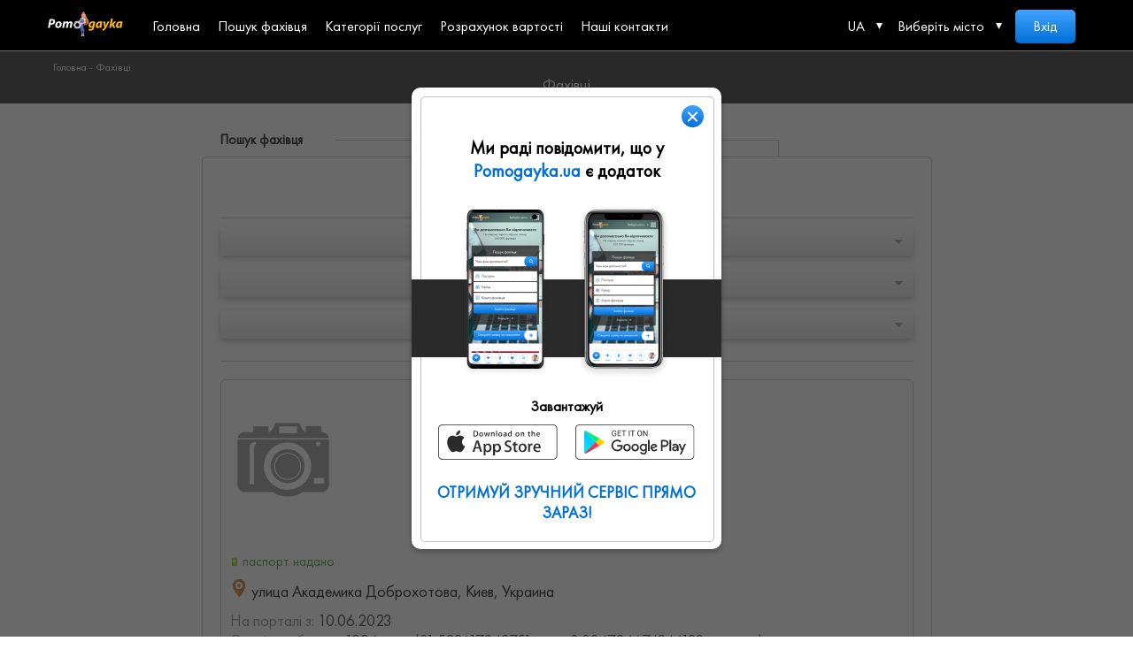

--- FILE ---
content_type: text/html; charset=UTF-8
request_url: https://pomogayka.ua/specialists?category=20&service=1152
body_size: 13197
content:
<!doctype html>
<html lang="uk">

<head>
    <meta charset="UTF-8">
    <!--    <meta name="viewport" content="width=device-width, initial-scale=1.0, viewport-fit=cover, user-scalable=no" />-->
    <meta name="viewport" content="width=device-width, initial-scale=1" />
    <link rel="stylesheet" href="https://pomogayka.ua/css/vendor/jquery-ui.css">
    <link rel="stylesheet" href="https://pomogayka.ua/css/jquery.datetimepicker.min.css">
    <link href="https://pomogayka.ua/css/jquery.formstyler.css" rel="stylesheet" />
    <link href="https://pomogayka.ua/css/jquery.formstyler.theme.css" rel="stylesheet" />
    <link href="https://pomogayka.ua/css/croppie.css" rel="stylesheet" />
    <link rel="stylesheet" href="https://cdn.jsdelivr.net/npm/@fancyapps/ui/dist/fancybox.css" />
    <link rel="stylesheet" href="https://pomogayka.ua/css/vendor/jquery.timepicker.min.css">
    <link rel="stylesheet" href="https://pomogayka.ua/css/main.css?v=5.98">
    <link rel="shortcut icon" href="https://pomogayka.ua/favicon.ico" type="image/x-icon">
    <meta name="csrf-token" content="eXNNDUsHMiSuSrmXK0BQrvld2zKHnWOPmzN9gLBM">
    <title>Pomogayka</title>
    <script src="https://code.jquery.com/jquery-3.5.1.min.js"></script>
<!--    <script src="//code-eu1.jivosite.com/widget/L1YkvWixMZ" async></script>-->

    <!-- Facebook Pixel Code -->
    <script>
        ! function(f, b, e, v, n, t, s) {
            if (f.fbq) return;
            n = f.fbq = function() {
                n.callMethod ?
                    n.callMethod.apply(n, arguments) : n.queue.push(arguments)
            };
            if (!f._fbq) f._fbq = n;
            n.push = n;
            n.loaded = !0;
            n.version = '2.0';
            n.queue = [];
            t = b.createElement(e);
            t.async = !0;
            t.src = v;
            s = b.getElementsByTagName(e)[0];
            s.parentNode.insertBefore(t, s)
        }(window, document, 'script',
            'https://connect.facebook.net/en_US/fbevents.js');
        fbq('init', '327306912585324');
        fbq('track', 'PageView');

    </script>
    <!-- End Facebook Pixel Code -->




    

</head>

<body>
    <!-- Google Tag Manager (noscript) -->
    <noscript><iframe src="https://www.googletagmanager.com/ns.html?id=GTM-MG8T627" height="0" width="0" style="display:none;visibility:hidden"></iframe></noscript>
    <!-- End Google Tag Manager (noscript) -->
    <!-- Facebook Pixel Code -->
    <noscript><img alt="" height="1" width="1" style="display:none" src="https://www.facebook.com/tr?id=327306912585324&ev=PageView&noscript=1" /></noscript>
    <!-- End Facebook Pixel Code -->
    <div id="headers-helper" style="display: none">0</div>
    <div class="preloader_section">
    <div class="multiple1">
        <div class="ball1"></div>
        <div class="ball2"></div>
        <div class="ball3"></div>
    </div>
</div>
<script>
    $(document).ready(function () {
        $('.preloader_section').fadeOut(500, function () {
            $('.preloader_section').remove();
        })
    })
</script>

    <div class="wrapper" id="app">
            <div class="inner_pages personal_page">
        <header>
    <strong class="logo">
        <a href="https://pomogayka.ua">
            <img src="https://pomogayka.ua/images/logo_new_04.svg" alt="logo">
        </a>
    </strong>
    <div class="right_bar">
        <div class="main_navbar">
            <ul>
                <li><a href="https://pomogayka.ua">Головна</a></li>
                <li><a href="https://pomogayka.ua/specialists">Пошук фахівця</a></li>
                <li><a href="https://pomogayka.ua/categories">Категорії послуг</a></li>
                <li><a href="https://pomogayka.ua/calculators">Розрахунок вартості</a></li>
                <li><a href="https://pomogayka.ua/contacts">Наші контакти</a></li>
            </ul>
        </div>
        <div class="mobile_menu_fixed">
            <div class="top_line">
                <strong class="logo">
                    <a href="https://pomogayka.ua">
                        <img src="https://pomogayka.ua/images/logo_new_04.svg" alt="logo">
                    </a>
                </strong>
                <div class="close_button">
                    <div class="close_line close_1"></div>
                    <div class="close_line close_2"></div>
                </div>
            </div>
            <ul class="mobile_navbar">
                <li><a href="https://pomogayka.ua">Сайт</a>
                    <ul class="submenu">
                        <li><a href="https://pomogayka.ua">Головна</a></li>
                        <li><a href="https://pomogayka.ua/categories">Категорії послуг</a></li>
                        <li><a href="https://pomogayka.ua/calculators">Розрахунок вартості</a></li>
                        <li><a href="https://pomogayka.ua/usage-portal">Про портал</a></li>
                        <li><a href="https://pomogayka.ua/contacts">Наші контакти</a></li>
                    </ul>
                    <div class="mobile_select_up"></div>
                </li>
                <li><a>Замовнику</a>
                    <ul class="submenu">
                        <li><a href="https://pomogayka.ua/register">Реєстрація замовника</a></li>

                        <li><a href="https://pomogayka.ua/rules">Правила та умови</a></li>

                    </ul>
                    <div class="mobile_select_up"></div>
                </li>
                <li><a>Виконавцю</a>
                    <ul class="submenu">
                        <li><a href="https://pomogayka.ua/register-specialists">Реєстрація виконавця</a>
                        </li>



                        <li><a href="https://pomogayka.ua/rules">Правила та умови</a></li>

                    </ul>
                    <div class="mobile_select_up"></div>
                </li>
                <li>
                    <a href="https://pomogayka.ua/contacts">Наші контакти</a>
                    <ul class="submenu">
                        <li><a href="mailto:pomogayka.ua@gmail.com">Pomogayka.ua@gmail.com</a></li>
                        <li><a href="tel:247">247</a></li>
                    </ul>
                    <div class="mobile_select_up"></div>
                </li>
            </ul>
        </div>
        <a href="https://pomogayka.ua/order" class="link_button add_new_application">Заявка на виконання послуги</a>
        <div class="language_bar">
            <div id="main_lang">UA</div>
            <ul class="lang_bar">
                                                            <li><a href="https://pomogayka.ua/language/set/ru">RU</a></li>
                                                                                    </ul>
        </div>
        <div class="city_bar_parrent">
                                                <div class="city_target_toggle">Виберіть місто</div>
                                        <ul class="city_bar">
                                    <li data-cords="49.9947277,36.1457431" data-radius="21596"><a href="https://pomogayka.ua/store_selected_city/1">Харків</a></li>
                                    <li data-cords="50.450034,30.524136" data-radius="35033"><a href="https://pomogayka.ua/store_selected_city/2">Київ</a></li>
                                    <li data-cords="46.641264,32.625794" data-radius="35030"><a href="https://pomogayka.ua/store_selected_city/3">Херсон</a></li>
                                    <li data-cords="49.589742,34.550795" data-radius="35030"><a href="https://pomogayka.ua/store_selected_city/4">Полтава</a></li>
                                    <li data-cords="46.487319,30.739278" data-radius="35030"><a href="https://pomogayka.ua/store_selected_city/5">Одеса</a></li>
                                    <li data-cords="48.449271,35.046808" data-radius="44161"><a href="https://pomogayka.ua/store_selected_city/6">Дніпро</a></li>
                                    <li data-cords="47.095765,37.549962" data-radius="21447"><a href="https://pomogayka.ua/store_selected_city/7">Маріуполь</a></li>
                                    <li data-cords="51.494099,31.294332" data-radius="14787"><a href="https://pomogayka.ua/store_selected_city/8">Чернігів</a></li>
                                    <li data-cords="47.910273,33.391770" data-radius="17351"><a href="https://pomogayka.ua/store_selected_city/9">Кривий Ріг</a></li>
                                    <li data-cords="46.848748,35.367645" data-radius="17351"><a href="https://pomogayka.ua/store_selected_city/10">Мелітополь</a></li>
                                    <li data-cords="49.840160980004825, 24.02982512572864" data-radius="69177"><a href="https://pomogayka.ua/store_selected_city/11">Львів</a></li>
                                    <li data-cords="49.2348249,28.399594" data-radius="5302"><a href="https://pomogayka.ua/store_selected_city/12">Вінниця</a></li>
                                    <li data-cords="48.9118647,24.6470891" data-radius="2909"><a href="https://pomogayka.ua/store_selected_city/13">Івано-Франківськ</a></li>
                                    <li data-cords="48.3214409,25.8638786" data-radius="6245"><a href="https://pomogayka.ua/store_selected_city/14">Чернівці</a></li>
                                    <li data-cords="49.5484448,25.5276291" data-radius="5789"><a href="https://pomogayka.ua/store_selected_city/15">Тернопіль</a></li>
                                    <li data-cords="49.4106425,26.9252187" data-radius="6873"><a href="https://pomogayka.ua/store_selected_city/16">Хмельницький</a></li>
                                    <li data-cords="48.619474,22.2095977" data-radius="2952"><a href="https://pomogayka.ua/store_selected_city/17">Ужгород</a></li>
                                    <li data-cords="50.6111894,26.1741275" data-radius="3462"><a href="https://pomogayka.ua/store_selected_city/18">Рівне</a></li>
                                    <li data-cords="50.7398786,25.263965" data-radius="4411"><a href="https://pomogayka.ua/store_selected_city/19">Луцьк</a></li>
                            </ul>
        </div>
                    <div class="auth">
                <a href="https://pomogayka.ua/login">Вхід</a>
            </div>
                <button type="button" class="navbar_icon"></button>

    </div>
</header>
        <div class="pages_title">
    <div class="breadcrumbs">
        
        <a href="https://pomogayka.ua">Головна - </a> <a href="#">Фахівці</a>
    </div>
    <h1>Фахівці</h1>
    <a class="back_button" href="https://pomogayka.ua"></a>
</div>
        <main class="all_specialist">
            <div class="desktop_wrapper" style="margin: 0 auto;">
                <div class="desktop_headers">
                    <h3>Пошук фахівця</h3>
                </div>
                                    <div class="searching_results">
                        Категорії 31 фахівець
                    </div>
                                <form action="https://pomogayka.ua/specialists" method="get" id="filter_form">
                <div class="category_parent">
                    <div class="sort_for_rating">
                        <div class="sort">
                            <span>Категорії:</span>
                            <select name="category" id="categories_filter_select">
                                <option disabled selected>Оберіть категорію</option>
                                                                    <option value="19" >Доставка та перевезення</option>
                                                                    <option value="18" >Репетитори</option>
                                                                    <option value="2" >Майстри краси</option>
                                                                    <option value="28" >Внутрішнє оздоблення приміщень</option>
                                                                    <option value="31" >Ремонт сантехніки</option>
                                                                    <option value="1" >Майстри з ремонту</option>
                                                                    <option value="33" >Електромонтажні роботи</option>
                                                                    <option value="11" >Ремонт і обслуговування авто-мото техніки</option>
                                                                    <option value="27" >Загальнобудівельні роботи</option>
                                                                    <option value="4" >Бухгалтери та юристи</option>
                                                                    <option value="26" >Ремонт побутової техніки</option>
                                                                    <option value="21" >Все для свята</option>
                                                                    <option value="15" >Фото та  відео</option>
                                                                    <option value="7" >Домашній персонал</option>
                                                                    <option value="32" >Монтаж сантехніки, опалення та побутових приладів</option>
                                                                    <option value="20" selected>Меблеві роботи</option>
                                                                    <option value="23" >Реклама та маркетинг</option>
                                                                    <option value="14" >Клінінг</option>
                                                                    <option value="3" >Фрілансери</option>
                                                                    <option value="12" >Побутові послуги</option>
                                                                    <option value="16" >Спорт</option>
                                                                    <option value="36" >Фасадні роботи (мокрий фасад)</option>
                                                                    <option value="17" >Спецтехніка</option>
                                                                    <option value="6" >Артисти</option>
                                                                    <option value="9" >Автоінструктора</option>
                                                                    <option value="30" >Ремонт комп&#039;ютерів</option>
                                                                    <option value="10" >Інше</option>
                                                                    <option value="8" >Ветеринари</option>
                                                                    <option value="25" >Здоров&#039;я</option>
                                                                    <option value="24" >Туристичні послуги</option>
                                                                    <option value="37" >Фасадні роботи (вентильований фасад)</option>
                                                                    <option value="13" >Ділові послуги</option>
                                                                    <option value="35" >Послуги виконроба</option>
                                                                    <option value="29" >Благоустрій територій</option>
                                                                    <option value="22" >Оренда товарів</option>
                                                            </select>
                        </div>
                                                    <div class="sort">
                                <span>Послуги:</span>
                                <select name="service" id="service_filter_select">
                                    <option disabled selected>Виберіть послугу</option>
                                                                            <option value="71" >Меблі </option>
                                                                            <option value="1149" >Виготовлення дитячих меблів </option>
                                                                            <option value="1150" >Виготовлення диванів </option>
                                                                            <option value="1151" >Виготовлення ліжок </option>
                                                                            <option value="1152" selected>Виготовлення кухонних меблів </option>
                                                                            <option value="1153" >Виготовлення меблів з піддонів </option>
                                                                            <option value="1155" >Виготовлення стелажів </option>
                                                                            <option value="1156" >Виготовлення столів </option>
                                                                            <option value="1157" >Виготовлення стільців </option>
                                                                            <option value="1158" >Виготовлення шаф-купе </option>
                                                                            <option value="1159" >Реставрація меблів </option>
                                                                            <option value="1160" >Швачка м&#039;яких меблів </option>
                                                                            <option value="1161" >Інші меблеві роботи </option>
                                                                            <option value="1162" >Перетяжка меблів </option>
                                                                            <option value="1163" >Заміна наповнювача </option>
                                                                            <option value="1164" >Ремонт диванів </option>
                                                                            <option value="1165" >Ремонт ліжок </option>
                                                                            <option value="1166" >Ремонт кухонних меблів </option>
                                                                            <option value="1167" >Ремонт столів </option>
                                                                            <option value="1168" >Ремонт стільців </option>
                                                                            <option value="1169" >Ремонт шаф </option>
                                                                            <option value="1170" >Ремонт ящиків і полиць </option>
                                                                            <option value="1171" >Ремонт інших меблів </option>
                                                                            <option value="1172" >Збірка меблів </option>
                                                                            <option value="1970" >Виготовлення плетених меблів </option>
                                                                    </select>
                            </div>
                                                <div class="sort">
                            <span>admin.order:</span>
                            <select name="rate_sort_options" id="order_filter_select">
                                <option disabled selected>Сортування</option>

                                <option value="rating" >Рейтингом</option>
                                <option value="available" >Доступний зараз</option>
                                                                    <option value="price" >Вартістю</option>
                                                            </select>
                        </div>
                    </div>
                </div>
                </form>
                <div class="favorite_masters mastah_blastah">
                    <div class="master_list master_list_new_wrap" id="skorposha">
                        <div class="personal_info_wrapper">
                <div class="profile">
                    <a href="https://pomogayka.ua/specialists/skorposha"><img
                            src="https://pomogayka.ua/images/profile-photo.png" alt="profile_logo"></a>
                    <div class="profile_info">
                        <a href="https://pomogayka.ua/specialists/skorposha">
                            <h2>Метельов Максим</h2>
                        </a>
                                                <div class="master_rating_list">
                            <strong title="Рейтинг" class="rating">0</strong>
                            <strong title="Подписчики" class="likes">0</strong>
                            <strong title="Лайки" class="followers">0</strong>
                        </div>
                    </div>
                </div>
                <div class="master_options">
                    <div class="master_document">
                        <span class="green_color"><img src="https://pomogayka.ua/images/document.svg" alt="icon"> паспорт надано</span>
                    </div>
                                            <div class="master_location"><img src="https://pomogayka.ua/images/master-location.svg"
                                                          alt="icon"> улица Академика Доброхотова, Киев, Украина</div>
                                        <div class="master_expirience">
                        <p><span>На порталі з:</span> 10.06.2023</p>
                        <p><span>Досвід роботи:</span> с 1994 года (31.582617843751 лет, -0.034784674244122 месяцев)</p>
                    </div>
                </div>
            </div>
            <div class="master_services">
                <div class="services_and_prices_headers">
                    <h3>Послуги та ціни:</h3>
                    <span>25
                        послуг</span>
                </div>
                <ul class="services_and_prices_list">
                                            <li>
                            <div class="edit_service_info">
                                <span
                                    class="name_category_span">Виготовлення кухонних меблів</span>
                                <span class="dashed"></span>
                                <span>от 1000 грн</span>
                            </div>
                        </li>
                                                    
                                                            <li>
                                    <div class="edit_service_info">
                                        <span class="name_category_span">Електрик</span>
                                        <span class="dashed"></span>
                                        <span>от 500 грн</span>
                                    </div>
                                </li>
                                                                                
                                                            <li>
                                    <div class="edit_service_info">
                                        <span class="name_category_span">Монтаж підрозетника</span>
                                        <span class="dashed"></span>
                                        <span>от 50 грн</span>
                                    </div>
                                </li>
                                                                                
                                                            <li>
                                    <div class="edit_service_info">
                                        <span class="name_category_span">Монтаж вимикача (розетки)</span>
                                        <span class="dashed"></span>
                                        <span>от 50 грн</span>
                                    </div>
                                </li>
                                                                                
                                                            <li>
                                    <div class="edit_service_info">
                                        <span class="name_category_span">Монтаж електричного щита без підключення</span>
                                        <span class="dashed"></span>
                                        <span>от 400 грн</span>
                                    </div>
                                </li>
                                                                                                                                    

                </ul>
            </div>
                            <div class="master_button">
                    <button class="main_buttons master_show_info">
                        <a href="https://pomogayka.ua/specialists/skorposha"
                           data-linkhash="#skorposha">Детальна інформація</a>
                        <img src="https://pomogayka.ua/images/i.svg" alt="icon">
                    </button>
                    <div class="take_master_button">
                        <a href="https://pomogayka.ua/dashboard/orders/skorposha/personal_offer"
                           class="cancel_sentence">Запропонувати роботу</a>
                        <button type="button" class="sentence_option_button">
                            <img src="https://pomogayka.ua/images/likes.svg" alt="icon">
                        </button>
                        <button type="button" class="sentence_option_button">
                            <img src="https://pomogayka.ua/images/followers.svg" alt="icon">
                        </button>
                    </div>
                </div>
                    </div>
        <div class="master_list master_list_new_wrap" id="fvfkd4pwmh">
                        <div class="personal_info_wrapper">
                <div class="profile">
                    <a href="https://pomogayka.ua/specialists/fvfkd4pwmh"><img
                            src="https://pomogayka.ua/images/profile-photo.png" alt="profile_logo"></a>
                    <div class="profile_info">
                        <a href="https://pomogayka.ua/specialists/fvfkd4pwmh">
                            <h2>Богдан</h2>
                        </a>
                                                <div class="master_rating_list">
                            <strong title="Рейтинг" class="rating">0</strong>
                            <strong title="Подписчики" class="likes">0</strong>
                            <strong title="Лайки" class="followers">0</strong>
                        </div>
                    </div>
                </div>
                <div class="master_options">
                    <div class="master_document">
                                            </div>
                                            <div class="master_location"><img src="https://pomogayka.ua/images/master-location.svg"
                                                          alt="icon"> улица Александра Довженко, Ивано-Франковск, Ивано-Франковская область, Украина</div>
                                        <div class="master_expirience">
                        <p><span>На порталі з:</span> 31.03.2023</p>
                        <p><span>Досвід роботи:</span> с 2017 года (8.8593301732287 лет, -0.065010039004889 месяцев)</p>
                    </div>
                </div>
            </div>
            <div class="master_services">
                <div class="services_and_prices_headers">
                    <h3>Послуги та ціни:</h3>
                    <span>6
                        послуг</span>
                </div>
                <ul class="services_and_prices_list">
                                            <li>
                            <div class="edit_service_info">
                                <span
                                    class="name_category_span">Виготовлення кухонних меблів</span>
                                <span class="dashed"></span>
                                <span>от 12000 грн</span>
                            </div>
                        </li>
                                                    
                                                            <li>
                                    <div class="edit_service_info">
                                        <span class="name_category_span">Меблі</span>
                                        <span class="dashed"></span>
                                        <span>от 3000 грн</span>
                                    </div>
                                </li>
                                                                                
                                                            <li>
                                    <div class="edit_service_info">
                                        <span class="name_category_span">Виготовлення ліжок</span>
                                        <span class="dashed"></span>
                                        <span>от 10000 грн</span>
                                    </div>
                                </li>
                                                                                
                                                            <li>
                                    <div class="edit_service_info">
                                        <span class="name_category_span">Виготовлення столів</span>
                                        <span class="dashed"></span>
                                        <span>от 3000 грн</span>
                                    </div>
                                </li>
                                                                                
                                                            <li>
                                    <div class="edit_service_info">
                                        <span class="name_category_span">Виготовлення стільців</span>
                                        <span class="dashed"></span>
                                        <span>от 2000 грн</span>
                                    </div>
                                </li>
                                                                                                                                    

                </ul>
            </div>
                            <div class="master_button">
                    <button class="main_buttons master_show_info">
                        <a href="https://pomogayka.ua/specialists/fvfkd4pwmh"
                           data-linkhash="#fvfkd4pwmh">Детальна інформація</a>
                        <img src="https://pomogayka.ua/images/i.svg" alt="icon">
                    </button>
                    <div class="take_master_button">
                        <a href="https://pomogayka.ua/dashboard/orders/fvfkd4pwmh/personal_offer"
                           class="cancel_sentence">Запропонувати роботу</a>
                        <button type="button" class="sentence_option_button">
                            <img src="https://pomogayka.ua/images/likes.svg" alt="icon">
                        </button>
                        <button type="button" class="sentence_option_button">
                            <img src="https://pomogayka.ua/images/followers.svg" alt="icon">
                        </button>
                    </div>
                </div>
                    </div>
        <div class="master_list master_list_new_wrap" id="Excellent">
                        <div class="personal_info_wrapper">
                <div class="profile">
                    <a href="https://pomogayka.ua/specialists/Excellent"><img
                            src="https://pomogayka.ua/images/f03a06880f91c81821aae7e8a92a0356.jpg" alt="profile_logo"></a>
                    <div class="profile_info">
                        <a href="https://pomogayka.ua/specialists/Excellent">
                            <h2>Евгений Валерьевич Дьяков</h2>
                        </a>
                                                <div class="master_rating_list">
                            <strong title="Рейтинг" class="rating">0</strong>
                            <strong title="Подписчики" class="likes">0</strong>
                            <strong title="Лайки" class="followers">0</strong>
                        </div>
                    </div>
                </div>
                <div class="master_options">
                    <div class="master_document">
                                            </div>
                                            <div class="master_location"><img src="https://pomogayka.ua/images/master-location.svg"
                                                          alt="icon"> ул. Плехановская, 65, Харьков, Харьковская область, Украина</div>
                                        <div class="master_expirience">
                        <p><span>На порталі з:</span> 09.07.2021</p>
                        <p><span>Досвід роботи:</span> с 2005 года (20.552480858766 лет, -0.060237613166009 месяцев)</p>
                    </div>
                </div>
            </div>
            <div class="master_services">
                <div class="services_and_prices_headers">
                    <h3>Послуги та ціни:</h3>
                    <span>2
                        послуг</span>
                </div>
                <ul class="services_and_prices_list">
                                            <li>
                            <div class="edit_service_info">
                                <span
                                    class="name_category_span">Виготовлення кухонних меблів</span>
                                <span class="dashed"></span>
                                <span>от 30000 грн</span>
                            </div>
                        </li>
                                                    
                                                            <li>
                                    <div class="edit_service_info">
                                        <span class="name_category_span">Виготовлення шаф-купе</span>
                                        <span class="dashed"></span>
                                        <span>от 10000 грн</span>
                                    </div>
                                </li>
                                                                        

                </ul>
            </div>
                            <div class="master_button">
                    <button class="main_buttons master_show_info">
                        <a href="https://pomogayka.ua/specialists/Excellent"
                           data-linkhash="#Excellent">Детальна інформація</a>
                        <img src="https://pomogayka.ua/images/i.svg" alt="icon">
                    </button>
                    <div class="take_master_button">
                        <a href="https://pomogayka.ua/dashboard/orders/Excellent/personal_offer"
                           class="cancel_sentence">Запропонувати роботу</a>
                        <button type="button" class="sentence_option_button">
                            <img src="https://pomogayka.ua/images/likes.svg" alt="icon">
                        </button>
                        <button type="button" class="sentence_option_button">
                            <img src="https://pomogayka.ua/images/followers.svg" alt="icon">
                        </button>
                    </div>
                </div>
                    </div>
        <div class="master_list master_list_new_wrap" id="nes1tyze02">
                        <div class="personal_info_wrapper">
                <div class="profile">
                    <a href="https://pomogayka.ua/specialists/nes1tyze02"><img
                            src="https://pomogayka.ua/images/c1b2528301be341a3d151efb6c4a223e.png" alt="profile_logo"></a>
                    <div class="profile_info">
                        <a href="https://pomogayka.ua/specialists/nes1tyze02">
                            <h2>Павлов Виталий Иванович</h2>
                        </a>
                                                <div class="master_rating_list">
                            <strong title="Рейтинг" class="rating">0</strong>
                            <strong title="Подписчики" class="likes">0</strong>
                            <strong title="Лайки" class="followers">0</strong>
                        </div>
                    </div>
                </div>
                <div class="master_options">
                    <div class="master_document">
                                            </div>
                                            <div class="master_location"><img src="https://pomogayka.ua/images/master-location.svg"
                                                          alt="icon"> вулиця Клочківська, Харьков, Харьковская область, Украина</div>
                                        <div class="master_expirience">
                        <p><span>На порталі з:</span> 21.11.2021</p>
                        <p><span>Досвід роботи:</span> не указанно</p>
                    </div>
                </div>
            </div>
            <div class="master_services">
                <div class="services_and_prices_headers">
                    <h3>Послуги та ціни:</h3>
                    <span>13
                        послуг</span>
                </div>
                <ul class="services_and_prices_list">
                                            <li>
                            <div class="edit_service_info">
                                <span
                                    class="name_category_span">Виготовлення кухонних меблів</span>
                                <span class="dashed"></span>
                                <span>от 50 грн</span>
                            </div>
                        </li>
                                                    
                                                            <li>
                                    <div class="edit_service_info">
                                        <span class="name_category_span">Меблі</span>
                                        <span class="dashed"></span>
                                        <span>от 50 грн</span>
                                    </div>
                                </li>
                                                                                
                                                            <li>
                                    <div class="edit_service_info">
                                        <span class="name_category_span">Збірка меблів</span>
                                        <span class="dashed"></span>
                                        <span>от 50 грн</span>
                                    </div>
                                </li>
                                                                                
                                                            <li>
                                    <div class="edit_service_info">
                                        <span class="name_category_span">Ремонт інших меблів</span>
                                        <span class="dashed"></span>
                                        <span>от 50 грн</span>
                                    </div>
                                </li>
                                                                                
                                                            <li>
                                    <div class="edit_service_info">
                                        <span class="name_category_span">Ремонт ящиків і полиць</span>
                                        <span class="dashed"></span>
                                        <span>от 50 грн</span>
                                    </div>
                                </li>
                                                                                                                                    

                </ul>
            </div>
                            <div class="master_button">
                    <button class="main_buttons master_show_info">
                        <a href="https://pomogayka.ua/specialists/nes1tyze02"
                           data-linkhash="#nes1tyze02">Детальна інформація</a>
                        <img src="https://pomogayka.ua/images/i.svg" alt="icon">
                    </button>
                    <div class="take_master_button">
                        <a href="https://pomogayka.ua/dashboard/orders/nes1tyze02/personal_offer"
                           class="cancel_sentence">Запропонувати роботу</a>
                        <button type="button" class="sentence_option_button">
                            <img src="https://pomogayka.ua/images/likes.svg" alt="icon">
                        </button>
                        <button type="button" class="sentence_option_button">
                            <img src="https://pomogayka.ua/images/followers.svg" alt="icon">
                        </button>
                    </div>
                </div>
                    </div>
        <div class="master_list master_list_new_wrap" id="ncd9ruka7n">
                        <div class="personal_info_wrapper">
                <div class="profile">
                    <a href="https://pomogayka.ua/specialists/ncd9ruka7n"><img
                            src="https://pomogayka.ua/images/bd0257d015ef59206760a4b2ec59bfb7.png" alt="profile_logo"></a>
                    <div class="profile_info">
                        <a href="https://pomogayka.ua/specialists/ncd9ruka7n">
                            <h2>Юрій</h2>
                        </a>
                                                <div class="master_rating_list">
                            <strong title="Рейтинг" class="rating">0</strong>
                            <strong title="Подписчики" class="likes">0</strong>
                            <strong title="Лайки" class="followers">0</strong>
                        </div>
                    </div>
                </div>
                <div class="master_options">
                    <div class="master_document">
                                            </div>
                                            <div class="master_location"><img src="https://pomogayka.ua/images/master-location.svg"
                                                          alt="icon"> вулиця Богдана Хмельницького, Львов, Львовская область, Украина</div>
                                        <div class="master_expirience">
                        <p><span>На порталі з:</span> 30.05.2022</p>
                        <p><span>Досвід роботи:</span> с 2004 года (21.727823325368 лет, -0.067573008850331 месяцев)</p>
                    </div>
                </div>
            </div>
            <div class="master_services">
                <div class="services_and_prices_headers">
                    <h3>Послуги та ціни:</h3>
                    <span>4
                        послуг</span>
                </div>
                <ul class="services_and_prices_list">
                                            <li>
                            <div class="edit_service_info">
                                <span
                                    class="name_category_span">Виготовлення кухонних меблів</span>
                                <span class="dashed"></span>
                                <span>от 7000 грн</span>
                            </div>
                        </li>
                                                    
                                                            <li>
                                    <div class="edit_service_info">
                                        <span class="name_category_span">Збірка меблів</span>
                                        <span class="dashed"></span>
                                        <span>от 2000 грн</span>
                                    </div>
                                </li>
                                                                                
                                                            <li>
                                    <div class="edit_service_info">
                                        <span class="name_category_span">Виготовлення шаф-купе</span>
                                        <span class="dashed"></span>
                                        <span>от 5000 грн</span>
                                    </div>
                                </li>
                                                                                
                                                            <li>
                                    <div class="edit_service_info">
                                        <span class="name_category_span">Виготовлення столів</span>
                                        <span class="dashed"></span>
                                        <span>от 2000 грн</span>
                                    </div>
                                </li>
                                                                        

                </ul>
            </div>
                            <div class="master_button">
                    <button class="main_buttons master_show_info">
                        <a href="https://pomogayka.ua/specialists/ncd9ruka7n"
                           data-linkhash="#ncd9ruka7n">Детальна інформація</a>
                        <img src="https://pomogayka.ua/images/i.svg" alt="icon">
                    </button>
                    <div class="take_master_button">
                        <a href="https://pomogayka.ua/dashboard/orders/ncd9ruka7n/personal_offer"
                           class="cancel_sentence">Запропонувати роботу</a>
                        <button type="button" class="sentence_option_button">
                            <img src="https://pomogayka.ua/images/likes.svg" alt="icon">
                        </button>
                        <button type="button" class="sentence_option_button">
                            <img src="https://pomogayka.ua/images/followers.svg" alt="icon">
                        </button>
                    </div>
                </div>
                    </div>
        <div class="master_list master_list_new_wrap" id="mqxhfh2ooy">
                        <div class="personal_info_wrapper">
                <div class="profile">
                    <a href="https://pomogayka.ua/specialists/mqxhfh2ooy"><img
                            src="https://pomogayka.ua/images/aacde19a89794c85ed0fb5dd207d8f47.png" alt="profile_logo"></a>
                    <div class="profile_info">
                        <a href="https://pomogayka.ua/specialists/mqxhfh2ooy">
                            <h2>Олег</h2>
                        </a>
                                                <div class="master_rating_list">
                            <strong title="Рейтинг" class="rating">0</strong>
                            <strong title="Подписчики" class="likes">0</strong>
                            <strong title="Лайки" class="followers">0</strong>
                        </div>
                    </div>
                </div>
                <div class="master_options">
                    <div class="master_document">
                                            </div>
                                            <div class="master_location"><img src="https://pomogayka.ua/images/master-location.svg"
                                                          alt="icon"> вулиця Кукурудзяна, Львов, Львовская область, Украина</div>
                                        <div class="master_expirience">
                        <p><span>На порталі з:</span> 27.05.2022</p>
                        <p><span>Досвід роботи:</span> с 2007 года (18.72782332591 лет, -0.067573008971806 месяцев)</p>
                    </div>
                </div>
            </div>
            <div class="master_services">
                <div class="services_and_prices_headers">
                    <h3>Послуги та ціни:</h3>
                    <span>5
                        послуг</span>
                </div>
                <ul class="services_and_prices_list">
                                            <li>
                            <div class="edit_service_info">
                                <span
                                    class="name_category_span">Виготовлення кухонних меблів</span>
                                <span class="dashed"></span>
                                <span>от 10000 грн</span>
                            </div>
                        </li>
                                                    
                                                            <li>
                                    <div class="edit_service_info">
                                        <span class="name_category_span">Інші меблеві роботи</span>
                                        <span class="dashed"></span>
                                        <span>от 5000 грн</span>
                                    </div>
                                </li>
                                                                                
                                                            <li>
                                    <div class="edit_service_info">
                                        <span class="name_category_span">Виготовлення шаф-купе</span>
                                        <span class="dashed"></span>
                                        <span>от 10000 грн</span>
                                    </div>
                                </li>
                                                                                
                                                            <li>
                                    <div class="edit_service_info">
                                        <span class="name_category_span">Виготовлення стільців</span>
                                        <span class="dashed"></span>
                                        <span>от 300 грн</span>
                                    </div>
                                </li>
                                                                                
                                                            <li>
                                    <div class="edit_service_info">
                                        <span class="name_category_span">Виготовлення столів</span>
                                        <span class="dashed"></span>
                                        <span>от 1000 грн</span>
                                    </div>
                                </li>
                                                                        

                </ul>
            </div>
                            <div class="master_button">
                    <button class="main_buttons master_show_info">
                        <a href="https://pomogayka.ua/specialists/mqxhfh2ooy"
                           data-linkhash="#mqxhfh2ooy">Детальна інформація</a>
                        <img src="https://pomogayka.ua/images/i.svg" alt="icon">
                    </button>
                    <div class="take_master_button">
                        <a href="https://pomogayka.ua/dashboard/orders/mqxhfh2ooy/personal_offer"
                           class="cancel_sentence">Запропонувати роботу</a>
                        <button type="button" class="sentence_option_button">
                            <img src="https://pomogayka.ua/images/likes.svg" alt="icon">
                        </button>
                        <button type="button" class="sentence_option_button">
                            <img src="https://pomogayka.ua/images/followers.svg" alt="icon">
                        </button>
                    </div>
                </div>
                    </div>
        <div class="master_list master_list_new_wrap" id="master">
                        <div class="personal_info_wrapper">
                <div class="profile">
                    <a href="https://pomogayka.ua/specialists/master"><img
                            src="https://pomogayka.ua/images/98b43518730428c9e1677195680dfa61.jpg" alt="profile_logo"></a>
                    <div class="profile_info">
                        <a href="https://pomogayka.ua/specialists/master">
                            <h2>Игорь</h2>
                        </a>
                                                <div class="master_rating_list">
                            <strong title="Рейтинг" class="rating">0</strong>
                            <strong title="Подписчики" class="likes">0</strong>
                            <strong title="Лайки" class="followers">0</strong>
                        </div>
                    </div>
                </div>
                <div class="master_options">
                    <div class="master_document">
                                            </div>
                                            <div class="master_location"><img src="https://pomogayka.ua/images/master-location.svg"
                                                          alt="icon"> ул. Индустриальная, Харьков, Харьковская область, Украина, 61000</div>
                                        <div class="master_expirience">
                        <p><span>На порталі з:</span> 22.09.2021</p>
                        <p><span>Досвід роботи:</span> с 1998 года (27.385357573227 лет, -0.022500097076147 месяцев)</p>
                    </div>
                </div>
            </div>
            <div class="master_services">
                <div class="services_and_prices_headers">
                    <h3>Послуги та ціни:</h3>
                    <span>16
                        послуг</span>
                </div>
                <ul class="services_and_prices_list">
                                            <li>
                            <div class="edit_service_info">
                                <span
                                    class="name_category_span">Виготовлення кухонних меблів</span>
                                <span class="dashed"></span>
                                <span>от 200 грн</span>
                            </div>
                        </li>
                                                    
                                                            <li>
                                    <div class="edit_service_info">
                                        <span class="name_category_span">Меблі</span>
                                        <span class="dashed"></span>
                                        <span>от 200 грн</span>
                                    </div>
                                </li>
                                                                                
                                                            <li>
                                    <div class="edit_service_info">
                                        <span class="name_category_span">Виготовлення дитячих меблів</span>
                                        <span class="dashed"></span>
                                        <span>от 200 грн</span>
                                    </div>
                                </li>
                                                                                
                                                            <li>
                                    <div class="edit_service_info">
                                        <span class="name_category_span">Виготовлення ліжок</span>
                                        <span class="dashed"></span>
                                        <span>от 200 грн</span>
                                    </div>
                                </li>
                                                                                
                                                            <li>
                                    <div class="edit_service_info">
                                        <span class="name_category_span">Виготовлення столів</span>
                                        <span class="dashed"></span>
                                        <span>от 200 грн</span>
                                    </div>
                                </li>
                                                                                                                                    

                </ul>
            </div>
                            <div class="master_button">
                    <button class="main_buttons master_show_info">
                        <a href="https://pomogayka.ua/specialists/master"
                           data-linkhash="#master">Детальна інформація</a>
                        <img src="https://pomogayka.ua/images/i.svg" alt="icon">
                    </button>
                    <div class="take_master_button">
                        <a href="https://pomogayka.ua/dashboard/orders/master/personal_offer"
                           class="cancel_sentence">Запропонувати роботу</a>
                        <button type="button" class="sentence_option_button">
                            <img src="https://pomogayka.ua/images/likes.svg" alt="icon">
                        </button>
                        <button type="button" class="sentence_option_button">
                            <img src="https://pomogayka.ua/images/followers.svg" alt="icon">
                        </button>
                    </div>
                </div>
                    </div>
        <div class="master_list master_list_new_wrap" id="zopphk6k3f">
                        <div class="personal_info_wrapper">
                <div class="profile">
                    <a href="https://pomogayka.ua/specialists/zopphk6k3f"><img
                            src="https://pomogayka.ua/images/profile-photo.png" alt="profile_logo"></a>
                    <div class="profile_info">
                        <a href="https://pomogayka.ua/specialists/zopphk6k3f">
                            <h2>Рожин Андрій Олександрович</h2>
                        </a>
                                                <div class="master_rating_list">
                            <strong title="Рейтинг" class="rating">0</strong>
                            <strong title="Подписчики" class="likes">0</strong>
                            <strong title="Лайки" class="followers">0</strong>
                        </div>
                    </div>
                </div>
                <div class="master_options">
                    <div class="master_document">
                                            </div>
                                            <div class="master_location"><img src="https://pomogayka.ua/images/master-location.svg"
                                                          alt="icon"> проспект Степана Бандери, 21, Київ, Україна</div>
                                        <div class="master_expirience">
                        <p><span>На порталі з:</span> 22.08.2023</p>
                        <p><span>Досвід роботи:</span> не указанно</p>
                    </div>
                </div>
            </div>
            <div class="master_services">
                <div class="services_and_prices_headers">
                    <h3>Послуги та ціни:</h3>
                    <span>18
                        послуг</span>
                </div>
                <ul class="services_and_prices_list">
                                            <li>
                            <div class="edit_service_info">
                                <span
                                    class="name_category_span">Виготовлення кухонних меблів</span>
                                <span class="dashed"></span>
                                <span>от 375 грн</span>
                            </div>
                        </li>
                                                    
                                                            <li>
                                    <div class="edit_service_info">
                                        <span class="name_category_span">Натяжні стелі</span>
                                        <span class="dashed"></span>
                                        <span>от 199 грн</span>
                                    </div>
                                </li>
                                                                                
                                                            <li>
                                    <div class="edit_service_info">
                                        <span class="name_category_span">Меблі</span>
                                        <span class="dashed"></span>
                                        <span>от 1500 грн</span>
                                    </div>
                                </li>
                                                                                
                                                            <li>
                                    <div class="edit_service_info">
                                        <span class="name_category_span">Виготовлення дитячих меблів</span>
                                        <span class="dashed"></span>
                                        <span>от 1100 грн</span>
                                    </div>
                                </li>
                                                                                
                                                            <li>
                                    <div class="edit_service_info">
                                        <span class="name_category_span">Виготовлення диванів</span>
                                        <span class="dashed"></span>
                                        <span>от 2500 грн</span>
                                    </div>
                                </li>
                                                                                                                                    

                </ul>
            </div>
                            <div class="master_button">
                    <button class="main_buttons master_show_info">
                        <a href="https://pomogayka.ua/specialists/zopphk6k3f"
                           data-linkhash="#zopphk6k3f">Детальна інформація</a>
                        <img src="https://pomogayka.ua/images/i.svg" alt="icon">
                    </button>
                    <div class="take_master_button">
                        <a href="https://pomogayka.ua/dashboard/orders/zopphk6k3f/personal_offer"
                           class="cancel_sentence">Запропонувати роботу</a>
                        <button type="button" class="sentence_option_button">
                            <img src="https://pomogayka.ua/images/likes.svg" alt="icon">
                        </button>
                        <button type="button" class="sentence_option_button">
                            <img src="https://pomogayka.ua/images/followers.svg" alt="icon">
                        </button>
                    </div>
                </div>
                    </div>
        <div class="master_list master_list_new_wrap" id="sdovz1tsph">
                        <div class="personal_info_wrapper">
                <div class="profile">
                    <a href="https://pomogayka.ua/specialists/sdovz1tsph"><img
                            src="https://pomogayka.ua/images/36a5a6504d33e7f03905a8ef8050abf7.png" alt="profile_logo"></a>
                    <div class="profile_info">
                        <a href="https://pomogayka.ua/specialists/sdovz1tsph">
                            <h2>Криль Юрий Петрович</h2>
                        </a>
                                                <div class="master_rating_list">
                            <strong title="Рейтинг" class="rating">0</strong>
                            <strong title="Подписчики" class="likes">0</strong>
                            <strong title="Лайки" class="followers">0</strong>
                        </div>
                    </div>
                </div>
                <div class="master_options">
                    <div class="master_document">
                                            </div>
                                            <div class="master_location"><img src="https://pomogayka.ua/images/master-location.svg"
                                                          alt="icon"> улица Канатная, 70, Днипро, Днепропетровская область, Украина</div>
                                        <div class="master_expirience">
                        <p><span>На порталі з:</span> 10.01.2022</p>
                        <p><span>Досвід роботи:</span> с 2004 года (22.056590451215 лет, -0.012778488853314 месяцев)</p>
                    </div>
                </div>
            </div>
            <div class="master_services">
                <div class="services_and_prices_headers">
                    <h3>Послуги та ціни:</h3>
                    <span>9
                        послуг</span>
                </div>
                <ul class="services_and_prices_list">
                                            <li>
                            <div class="edit_service_info">
                                <span
                                    class="name_category_span">Виготовлення кухонних меблів</span>
                                <span class="dashed"></span>
                                <span>от 25000 грн</span>
                            </div>
                        </li>
                                                    
                                                            <li>
                                    <div class="edit_service_info">
                                        <span class="name_category_span">Меблі</span>
                                        <span class="dashed"></span>
                                        <span>от 10000 грн</span>
                                    </div>
                                </li>
                                                                                
                                                            <li>
                                    <div class="edit_service_info">
                                        <span class="name_category_span">Збірка меблів</span>
                                        <span class="dashed"></span>
                                        <span>от 5000 грн</span>
                                    </div>
                                </li>
                                                                                
                                                            <li>
                                    <div class="edit_service_info">
                                        <span class="name_category_span">Інші меблеві роботи</span>
                                        <span class="dashed"></span>
                                        <span>от 1000 грн</span>
                                    </div>
                                </li>
                                                                                
                                                            <li>
                                    <div class="edit_service_info">
                                        <span class="name_category_span">Виготовлення дитячих меблів</span>
                                        <span class="dashed"></span>
                                        <span>от 10000 грн</span>
                                    </div>
                                </li>
                                                                                                                                    

                </ul>
            </div>
                            <div class="master_button">
                    <button class="main_buttons master_show_info">
                        <a href="https://pomogayka.ua/specialists/sdovz1tsph"
                           data-linkhash="#sdovz1tsph">Детальна інформація</a>
                        <img src="https://pomogayka.ua/images/i.svg" alt="icon">
                    </button>
                    <div class="take_master_button">
                        <a href="https://pomogayka.ua/dashboard/orders/sdovz1tsph/personal_offer"
                           class="cancel_sentence">Запропонувати роботу</a>
                        <button type="button" class="sentence_option_button">
                            <img src="https://pomogayka.ua/images/likes.svg" alt="icon">
                        </button>
                        <button type="button" class="sentence_option_button">
                            <img src="https://pomogayka.ua/images/followers.svg" alt="icon">
                        </button>
                    </div>
                </div>
                    </div>
        <div class="master_list master_list_new_wrap" id="803iklbrfn">
                        <div class="personal_info_wrapper">
                <div class="profile">
                    <a href="https://pomogayka.ua/specialists/803iklbrfn"><img
                            src="https://pomogayka.ua/images/35fe15104a1d358920423c39ee0a21aa.png" alt="profile_logo"></a>
                    <div class="profile_info">
                        <a href="https://pomogayka.ua/specialists/803iklbrfn">
                            <h2>Александр</h2>
                        </a>
                                                <div class="master_rating_list">
                            <strong title="Рейтинг" class="rating">0</strong>
                            <strong title="Подписчики" class="likes">0</strong>
                            <strong title="Лайки" class="followers">0</strong>
                        </div>
                    </div>
                </div>
                <div class="master_options">
                    <div class="master_document">
                                            </div>
                                            <div class="master_location"><img src="https://pomogayka.ua/images/master-location.svg"
                                                          alt="icon"> проспект Александра Поля, Днипро, Днепропетровская область, Украина</div>
                                        <div class="master_expirience">
                        <p><span>На порталі з:</span> 19.11.2021</p>
                        <p><span>Досвід роботи:</span> с 1996 года (29.174398670978 лет, -0.0071222804466515 месяцев)</p>
                    </div>
                </div>
            </div>
            <div class="master_services">
                <div class="services_and_prices_headers">
                    <h3>Послуги та ціни:</h3>
                    <span>167
                        послуг</span>
                </div>
                <ul class="services_and_prices_list">
                                            <li>
                            <div class="edit_service_info">
                                <span
                                    class="name_category_span">Виготовлення кухонних меблів</span>
                                <span class="dashed"></span>
                                <span>от 300 грн</span>
                            </div>
                        </li>
                                                    
                                                            <li>
                                    <div class="edit_service_info">
                                        <span class="name_category_span">Сантехнік</span>
                                        <span class="dashed"></span>
                                        <span>от 300 грн</span>
                                    </div>
                                </li>
                                                                                
                                                            <li>
                                    <div class="edit_service_info">
                                        <span class="name_category_span">Слюсар</span>
                                        <span class="dashed"></span>
                                        <span>от 300 грн</span>
                                    </div>
                                </li>
                                                                                
                                                            <li>
                                    <div class="edit_service_info">
                                        <span class="name_category_span">Ремонт сантехніки. Заміна крану, змішувача</span>
                                        <span class="dashed"></span>
                                        <span>от 300 грн</span>
                                    </div>
                                </li>
                                                                                
                                                            <li>
                                    <div class="edit_service_info">
                                        <span class="name_category_span">Ремонт сантехніки. Прочищення каналізації</span>
                                        <span class="dashed"></span>
                                        <span>от 400 грн</span>
                                    </div>
                                </li>
                                                                                                                                    

                </ul>
            </div>
                            <div class="master_button">
                    <button class="main_buttons master_show_info">
                        <a href="https://pomogayka.ua/specialists/803iklbrfn"
                           data-linkhash="#803iklbrfn">Детальна інформація</a>
                        <img src="https://pomogayka.ua/images/i.svg" alt="icon">
                    </button>
                    <div class="take_master_button">
                        <a href="https://pomogayka.ua/dashboard/orders/803iklbrfn/personal_offer"
                           class="cancel_sentence">Запропонувати роботу</a>
                        <button type="button" class="sentence_option_button">
                            <img src="https://pomogayka.ua/images/likes.svg" alt="icon">
                        </button>
                        <button type="button" class="sentence_option_button">
                            <img src="https://pomogayka.ua/images/followers.svg" alt="icon">
                        </button>
                    </div>
                </div>
                    </div>
        <div class="master_list master_list_new_wrap" id="Mebli">
                        <div class="personal_info_wrapper">
                <div class="profile">
                    <a href="https://pomogayka.ua/specialists/Mebli"><img
                            src="https://pomogayka.ua/images/30c4537da9248fca16051215602722b0.jpg" alt="profile_logo"></a>
                    <div class="profile_info">
                        <a href="https://pomogayka.ua/specialists/Mebli">
                            <h2>Балабанов Виталий Сергеевич</h2>
                        </a>
                                                <div class="master_rating_list">
                            <strong title="Рейтинг" class="rating">0</strong>
                            <strong title="Подписчики" class="likes">0</strong>
                            <strong title="Лайки" class="followers">0</strong>
                        </div>
                    </div>
                </div>
                <div class="master_options">
                    <div class="master_document">
                                            </div>
                                            <div class="master_location"><img src="https://pomogayka.ua/images/master-location.svg"
                                                          alt="icon"> улица Киргизская, 21, Харьков, Харківська область, Украина</div>
                                        <div class="master_expirience">
                        <p><span>На порталі з:</span> 12.07.2021</p>
                        <p><span>Досвід роботи:</span> с 2018 года (8.0565904525231 лет, -0.01277848918123 месяцев)</p>
                    </div>
                </div>
            </div>
            <div class="master_services">
                <div class="services_and_prices_headers">
                    <h3>Послуги та ціни:</h3>
                    <span>11
                        послуг</span>
                </div>
                <ul class="services_and_prices_list">
                                            <li>
                            <div class="edit_service_info">
                                <span
                                    class="name_category_span">Виготовлення кухонних меблів</span>
                                <span class="dashed"></span>
                                <span>от 100 грн</span>
                            </div>
                        </li>
                                                    
                                                            <li>
                                    <div class="edit_service_info">
                                        <span class="name_category_span">Інші меблеві роботи</span>
                                        <span class="dashed"></span>
                                        <span>от 100 грн</span>
                                    </div>
                                </li>
                                                                                
                                                            <li>
                                    <div class="edit_service_info">
                                        <span class="name_category_span">Заміна наповнювача</span>
                                        <span class="dashed"></span>
                                        <span>от 100 грн</span>
                                    </div>
                                </li>
                                                                                
                                                            <li>
                                    <div class="edit_service_info">
                                        <span class="name_category_span">Виготовлення дитячих меблів</span>
                                        <span class="dashed"></span>
                                        <span>от 100 грн</span>
                                    </div>
                                </li>
                                                                                
                                                            <li>
                                    <div class="edit_service_info">
                                        <span class="name_category_span">Виготовлення ліжок</span>
                                        <span class="dashed"></span>
                                        <span>от 100 грн</span>
                                    </div>
                                </li>
                                                                                                                                    

                </ul>
            </div>
                            <div class="master_button">
                    <button class="main_buttons master_show_info">
                        <a href="https://pomogayka.ua/specialists/Mebli"
                           data-linkhash="#Mebli">Детальна інформація</a>
                        <img src="https://pomogayka.ua/images/i.svg" alt="icon">
                    </button>
                    <div class="take_master_button">
                        <a href="https://pomogayka.ua/dashboard/orders/Mebli/personal_offer"
                           class="cancel_sentence">Запропонувати роботу</a>
                        <button type="button" class="sentence_option_button">
                            <img src="https://pomogayka.ua/images/likes.svg" alt="icon">
                        </button>
                        <button type="button" class="sentence_option_button">
                            <img src="https://pomogayka.ua/images/followers.svg" alt="icon">
                        </button>
                    </div>
                </div>
                    </div>
        <div class="master_list master_list_new_wrap" id="ss88jetpha">
                        <div class="personal_info_wrapper">
                <div class="profile">
                    <a href="https://pomogayka.ua/specialists/ss88jetpha"><img
                            src="https://pomogayka.ua/images/profile-photo.png" alt="profile_logo"></a>
                    <div class="profile_info">
                        <a href="https://pomogayka.ua/specialists/ss88jetpha">
                            <h2>Константин</h2>
                        </a>
                                                <div class="master_rating_list">
                            <strong title="Рейтинг" class="rating">0</strong>
                            <strong title="Подписчики" class="likes">0</strong>
                            <strong title="Лайки" class="followers">0</strong>
                        </div>
                    </div>
                </div>
                <div class="master_options">
                    <div class="master_document">
                                            </div>
                                            <div class="master_location"><img src="https://pomogayka.ua/images/master-location.svg"
                                                          alt="icon"> улица Молочная, Харьков, Харьковская область, Украина</div>
                                        <div class="master_expirience">
                        <p><span>На порталі з:</span> 09.07.2021</p>
                        <p><span>Досвід роботи:</span> с 2000 года (25.141521959925 лет, -0.031956571494732 месяцев)</p>
                    </div>
                </div>
            </div>
            <div class="master_services">
                <div class="services_and_prices_headers">
                    <h3>Послуги та ціни:</h3>
                    <span>18
                        послуг</span>
                </div>
                <ul class="services_and_prices_list">
                                            <li>
                            <div class="edit_service_info">
                                <span
                                    class="name_category_span">Виготовлення кухонних меблів</span>
                                <span class="dashed"></span>
                                <span>от 2500 грн</span>
                            </div>
                        </li>
                                                    
                                                            <li>
                                    <div class="edit_service_info">
                                        <span class="name_category_span">Перетяжка меблів</span>
                                        <span class="dashed"></span>
                                        <span>от 1500 грн</span>
                                    </div>
                                </li>
                                                                                
                                                            <li>
                                    <div class="edit_service_info">
                                        <span class="name_category_span">Ремонт ящиків і полиць</span>
                                        <span class="dashed"></span>
                                        <span>от 500 грн</span>
                                    </div>
                                </li>
                                                                                
                                                            <li>
                                    <div class="edit_service_info">
                                        <span class="name_category_span">Ремонт шаф</span>
                                        <span class="dashed"></span>
                                        <span>от 500 грн</span>
                                    </div>
                                </li>
                                                                                
                                                            <li>
                                    <div class="edit_service_info">
                                        <span class="name_category_span">Ремонт стільців</span>
                                        <span class="dashed"></span>
                                        <span>от 300 грн</span>
                                    </div>
                                </li>
                                                                                                                                    

                </ul>
            </div>
                            <div class="master_button">
                    <button class="main_buttons master_show_info">
                        <a href="https://pomogayka.ua/specialists/ss88jetpha"
                           data-linkhash="#ss88jetpha">Детальна інформація</a>
                        <img src="https://pomogayka.ua/images/i.svg" alt="icon">
                    </button>
                    <div class="take_master_button">
                        <a href="https://pomogayka.ua/dashboard/orders/ss88jetpha/personal_offer"
                           class="cancel_sentence">Запропонувати роботу</a>
                        <button type="button" class="sentence_option_button">
                            <img src="https://pomogayka.ua/images/likes.svg" alt="icon">
                        </button>
                        <button type="button" class="sentence_option_button">
                            <img src="https://pomogayka.ua/images/followers.svg" alt="icon">
                        </button>
                    </div>
                </div>
                    </div>
        <div class="master_list master_list_new_wrap" id="myeje9rpsw">
                        <div class="personal_info_wrapper">
                <div class="profile">
                    <a href="https://pomogayka.ua/specialists/myeje9rpsw"><img
                            src="https://pomogayka.ua/images/profile-photo.png" alt="profile_logo"></a>
                    <div class="profile_info">
                        <a href="https://pomogayka.ua/specialists/myeje9rpsw">
                            <h2>Вячеслав</h2>
                        </a>
                                                <div class="master_rating_list">
                            <strong title="Рейтинг" class="rating">0</strong>
                            <strong title="Подписчики" class="likes">0</strong>
                            <strong title="Лайки" class="followers">0</strong>
                        </div>
                    </div>
                </div>
                <div class="master_options">
                    <div class="master_document">
                                            </div>
                                            <div class="master_location"><img src="https://pomogayka.ua/images/master-location.svg"
                                                          alt="icon"> Московский проспект,  Харьков, Харьковская область, Украина</div>
                                        <div class="master_expirience">
                        <p><span>На порталі з:</span> 10.07.2021</p>
                        <p><span>Досвід роботи:</span> с 2004 года (21.141521960514 лет, -0.031956571629024 месяцев)</p>
                    </div>
                </div>
            </div>
            <div class="master_services">
                <div class="services_and_prices_headers">
                    <h3>Послуги та ціни:</h3>
                    <span>4
                        послуг</span>
                </div>
                <ul class="services_and_prices_list">
                                            <li>
                            <div class="edit_service_info">
                                <span
                                    class="name_category_span">Виготовлення кухонних меблів</span>
                                <span class="dashed"></span>
                                <span>от 10000 грн</span>
                            </div>
                        </li>
                                                    
                                                            <li>
                                    <div class="edit_service_info">
                                        <span class="name_category_span">Виготовлення дитячих меблів</span>
                                        <span class="dashed"></span>
                                        <span>от 10000 грн</span>
                                    </div>
                                </li>
                                                                                
                                                            <li>
                                    <div class="edit_service_info">
                                        <span class="name_category_span">Виготовлення шаф-купе</span>
                                        <span class="dashed"></span>
                                        <span>от 10000 грн</span>
                                    </div>
                                </li>
                                                                                
                                                            <li>
                                    <div class="edit_service_info">
                                        <span class="name_category_span">Виготовлення ліжок</span>
                                        <span class="dashed"></span>
                                        <span>от 15000 грн</span>
                                    </div>
                                </li>
                                                                        

                </ul>
            </div>
                            <div class="master_button">
                    <button class="main_buttons master_show_info">
                        <a href="https://pomogayka.ua/specialists/myeje9rpsw"
                           data-linkhash="#myeje9rpsw">Детальна інформація</a>
                        <img src="https://pomogayka.ua/images/i.svg" alt="icon">
                    </button>
                    <div class="take_master_button">
                        <a href="https://pomogayka.ua/dashboard/orders/myeje9rpsw/personal_offer"
                           class="cancel_sentence">Запропонувати роботу</a>
                        <button type="button" class="sentence_option_button">
                            <img src="https://pomogayka.ua/images/likes.svg" alt="icon">
                        </button>
                        <button type="button" class="sentence_option_button">
                            <img src="https://pomogayka.ua/images/followers.svg" alt="icon">
                        </button>
                    </div>
                </div>
                    </div>
        <div class="master_list master_list_new_wrap" id="6spgx3ljb5">
                        <div class="personal_info_wrapper">
                <div class="profile">
                    <a href="https://pomogayka.ua/specialists/6spgx3ljb5"><img
                            src="https://pomogayka.ua/images/profile-photo.png" alt="profile_logo"></a>
                    <div class="profile_info">
                        <a href="https://pomogayka.ua/specialists/6spgx3ljb5">
                            <h2>Вадим</h2>
                        </a>
                                                <div class="master_rating_list">
                            <strong title="Рейтинг" class="rating">0</strong>
                            <strong title="Подписчики" class="likes">0</strong>
                            <strong title="Лайки" class="followers">0</strong>
                        </div>
                    </div>
                </div>
                <div class="master_options">
                    <div class="master_document">
                                            </div>
                                            <div class="master_location"><img src="https://pomogayka.ua/images/master-location.svg"
                                                          alt="icon"> улица Тверская, 1, Днипро, Днепропетровская область, Украина</div>
                                        <div class="master_expirience">
                        <p><span>На порталі з:</span> 11.01.2022</p>
                        <p><span>Досвід роботи:</span> с 2017 года (8.9880973034869 лет, 0.0026877057631651 месяцев)</p>
                    </div>
                </div>
            </div>
            <div class="master_services">
                <div class="services_and_prices_headers">
                    <h3>Послуги та ціни:</h3>
                    <span>5
                        послуг</span>
                </div>
                <ul class="services_and_prices_list">
                                            <li>
                            <div class="edit_service_info">
                                <span
                                    class="name_category_span">Виготовлення кухонних меблів</span>
                                <span class="dashed"></span>
                                <span>от 5000 грн</span>
                            </div>
                        </li>
                                                    
                                                            <li>
                                    <div class="edit_service_info">
                                        <span class="name_category_span">Меблі</span>
                                        <span class="dashed"></span>
                                        <span>от 5000 грн</span>
                                    </div>
                                </li>
                                                                                
                                                            <li>
                                    <div class="edit_service_info">
                                        <span class="name_category_span">Виготовлення шаф-купе</span>
                                        <span class="dashed"></span>
                                        <span>от 5000 грн</span>
                                    </div>
                                </li>
                                                                                
                                                            <li>
                                    <div class="edit_service_info">
                                        <span class="name_category_span">Виготовлення стелажів</span>
                                        <span class="dashed"></span>
                                        <span>от 5000 грн</span>
                                    </div>
                                </li>
                                                                                
                                                            <li>
                                    <div class="edit_service_info">
                                        <span class="name_category_span">Виготовлення ліжок</span>
                                        <span class="dashed"></span>
                                        <span>от 5000 грн</span>
                                    </div>
                                </li>
                                                                        

                </ul>
            </div>
                            <div class="master_button">
                    <button class="main_buttons master_show_info">
                        <a href="https://pomogayka.ua/specialists/6spgx3ljb5"
                           data-linkhash="#6spgx3ljb5">Детальна інформація</a>
                        <img src="https://pomogayka.ua/images/i.svg" alt="icon">
                    </button>
                    <div class="take_master_button">
                        <a href="https://pomogayka.ua/dashboard/orders/6spgx3ljb5/personal_offer"
                           class="cancel_sentence">Запропонувати роботу</a>
                        <button type="button" class="sentence_option_button">
                            <img src="https://pomogayka.ua/images/likes.svg" alt="icon">
                        </button>
                        <button type="button" class="sentence_option_button">
                            <img src="https://pomogayka.ua/images/followers.svg" alt="icon">
                        </button>
                    </div>
                </div>
                    </div>
        <div class="master_list master_list_new_wrap" id="bpcrsavuco">
                        <div class="personal_info_wrapper">
                <div class="profile">
                    <a href="https://pomogayka.ua/specialists/bpcrsavuco"><img
                            src="https://pomogayka.ua/images/profile-photo.png" alt="profile_logo"></a>
                    <div class="profile_info">
                        <a href="https://pomogayka.ua/specialists/bpcrsavuco">
                            <h2>Александр</h2>
                        </a>
                                                <div class="master_rating_list">
                            <strong title="Рейтинг" class="rating">0</strong>
                            <strong title="Подписчики" class="likes">0</strong>
                            <strong title="Лайки" class="followers">0</strong>
                        </div>
                    </div>
                </div>
                <div class="master_options">
                    <div class="master_document">
                                            </div>
                                            <div class="master_location"><img src="https://pomogayka.ua/images/master-location.svg"
                                                          alt="icon"> бульвар Славы, Днипро, Днепропетровская область, Украина</div>
                                        <div class="master_expirience">
                        <p><span>На порталі з:</span> 13.01.2022</p>
                        <p><span>Досвід роботи:</span> с 2001 года (24.993576756133 лет, 0.0014504100278714 месяцев)</p>
                    </div>
                </div>
            </div>
            <div class="master_services">
                <div class="services_and_prices_headers">
                    <h3>Послуги та ціни:</h3>
                    <span>5
                        послуг</span>
                </div>
                <ul class="services_and_prices_list">
                                            <li>
                            <div class="edit_service_info">
                                <span
                                    class="name_category_span">Виготовлення кухонних меблів</span>
                                <span class="dashed"></span>
                                <span>от 10000 грн</span>
                            </div>
                        </li>
                                                    
                                                            <li>
                                    <div class="edit_service_info">
                                        <span class="name_category_span">Меблі</span>
                                        <span class="dashed"></span>
                                        <span>от 750 грн</span>
                                    </div>
                                </li>
                                                                                
                                                            <li>
                                    <div class="edit_service_info">
                                        <span class="name_category_span">Виготовлення стільців</span>
                                        <span class="dashed"></span>
                                        <span>от 750 грн</span>
                                    </div>
                                </li>
                                                                                
                                                            <li>
                                    <div class="edit_service_info">
                                        <span class="name_category_span">Виготовлення столів</span>
                                        <span class="dashed"></span>
                                        <span>от 2300 грн</span>
                                    </div>
                                </li>
                                                                                
                                                            <li>
                                    <div class="edit_service_info">
                                        <span class="name_category_span">Виготовлення стелажів</span>
                                        <span class="dashed"></span>
                                        <span>от 2000 грн</span>
                                    </div>
                                </li>
                                                                        

                </ul>
            </div>
                            <div class="master_button">
                    <button class="main_buttons master_show_info">
                        <a href="https://pomogayka.ua/specialists/bpcrsavuco"
                           data-linkhash="#bpcrsavuco">Детальна інформація</a>
                        <img src="https://pomogayka.ua/images/i.svg" alt="icon">
                    </button>
                    <div class="take_master_button">
                        <a href="https://pomogayka.ua/dashboard/orders/bpcrsavuco/personal_offer"
                           class="cancel_sentence">Запропонувати роботу</a>
                        <button type="button" class="sentence_option_button">
                            <img src="https://pomogayka.ua/images/likes.svg" alt="icon">
                        </button>
                        <button type="button" class="sentence_option_button">
                            <img src="https://pomogayka.ua/images/followers.svg" alt="icon">
                        </button>
                    </div>
                </div>
                    </div>
        <div class="master_list master_list_new_wrap" id="jc4wajbmsw">
                        <div class="personal_info_wrapper">
                <div class="profile">
                    <a href="https://pomogayka.ua/specialists/jc4wajbmsw"><img
                            src="https://pomogayka.ua/images/profile-photo.png" alt="profile_logo"></a>
                    <div class="profile_info">
                        <a href="https://pomogayka.ua/specialists/jc4wajbmsw">
                            <h2>Петро</h2>
                        </a>
                                                <div class="master_rating_list">
                            <strong title="Рейтинг" class="rating">0</strong>
                            <strong title="Подписчики" class="likes">0</strong>
                            <strong title="Лайки" class="followers">0</strong>
                        </div>
                    </div>
                </div>
                <div class="master_options">
                    <div class="master_document">
                                            </div>
                                            <div class="master_location"><img src="https://pomogayka.ua/images/master-location.svg"
                                                          alt="icon"> вулиця Геологів, Лапаевка, Львовская область, Украина</div>
                                        <div class="master_expirience">
                        <p><span>На порталі з:</span> 26.05.2022</p>
                        <p><span>Досвід роботи:</span> с 2000 года (25.727823332088 лет, -0.067573010367312 месяцев)</p>
                    </div>
                </div>
            </div>
            <div class="master_services">
                <div class="services_and_prices_headers">
                    <h3>Послуги та ціни:</h3>
                    <span>13
                        послуг</span>
                </div>
                <ul class="services_and_prices_list">
                                            <li>
                            <div class="edit_service_info">
                                <span
                                    class="name_category_span">Виготовлення кухонних меблів</span>
                                <span class="dashed"></span>
                                <span>от 3000 грн</span>
                            </div>
                        </li>
                                                    
                                                            <li>
                                    <div class="edit_service_info">
                                        <span class="name_category_span">Перетяжка меблів</span>
                                        <span class="dashed"></span>
                                        <span>от 2200 грн</span>
                                    </div>
                                </li>
                                                                                
                                                            <li>
                                    <div class="edit_service_info">
                                        <span class="name_category_span">Збірка меблів</span>
                                        <span class="dashed"></span>
                                        <span>от 400 грн</span>
                                    </div>
                                </li>
                                                                                
                                                            <li>
                                    <div class="edit_service_info">
                                        <span class="name_category_span">Ремонт ящиків і полиць</span>
                                        <span class="dashed"></span>
                                        <span>от 100 грн</span>
                                    </div>
                                </li>
                                                                                
                                                            <li>
                                    <div class="edit_service_info">
                                        <span class="name_category_span">Ремонт шаф</span>
                                        <span class="dashed"></span>
                                        <span>от 800 грн</span>
                                    </div>
                                </li>
                                                                                                                                    

                </ul>
            </div>
                            <div class="master_button">
                    <button class="main_buttons master_show_info">
                        <a href="https://pomogayka.ua/specialists/jc4wajbmsw"
                           data-linkhash="#jc4wajbmsw">Детальна інформація</a>
                        <img src="https://pomogayka.ua/images/i.svg" alt="icon">
                    </button>
                    <div class="take_master_button">
                        <a href="https://pomogayka.ua/dashboard/orders/jc4wajbmsw/personal_offer"
                           class="cancel_sentence">Запропонувати роботу</a>
                        <button type="button" class="sentence_option_button">
                            <img src="https://pomogayka.ua/images/likes.svg" alt="icon">
                        </button>
                        <button type="button" class="sentence_option_button">
                            <img src="https://pomogayka.ua/images/followers.svg" alt="icon">
                        </button>
                    </div>
                </div>
                    </div>
        <div class="master_list master_list_new_wrap" id="zn2ovlplef">
                        <div class="personal_info_wrapper">
                <div class="profile">
                    <a href="https://pomogayka.ua/specialists/zn2ovlplef"><img
                            src="https://pomogayka.ua/images/profile-photo.png" alt="profile_logo"></a>
                    <div class="profile_info">
                        <a href="https://pomogayka.ua/specialists/zn2ovlplef">
                            <h2>Астапов Юрий Александрович</h2>
                        </a>
                                                <div class="master_rating_list">
                            <strong title="Рейтинг" class="rating">0</strong>
                            <strong title="Подписчики" class="likes">0</strong>
                            <strong title="Лайки" class="followers">0</strong>
                        </div>
                    </div>
                </div>
                <div class="master_options">
                    <div class="master_document">
                                            </div>
                                            <div class="master_location"><img src="https://pomogayka.ua/images/master-location.svg"
                                                          alt="icon"> улица Дружбы Народов, Харьков, Харьковская область, Украина</div>
                                        <div class="master_expirience">
                        <p><span>На порталі з:</span> 12.07.2021</p>
                        <p><span>Досвід роботи:</span> с 2011 года (14.141521962836 лет, -0.031956572154229 месяцев)</p>
                    </div>
                </div>
            </div>
            <div class="master_services">
                <div class="services_and_prices_headers">
                    <h3>Послуги та ціни:</h3>
                    <span>8
                        послуг</span>
                </div>
                <ul class="services_and_prices_list">
                                            <li>
                            <div class="edit_service_info">
                                <span
                                    class="name_category_span">Виготовлення кухонних меблів</span>
                                <span class="dashed"></span>
                                <span>от 1000 грн</span>
                            </div>
                        </li>
                                                    
                                                            <li>
                                    <div class="edit_service_info">
                                        <span class="name_category_span">Збірка меблів</span>
                                        <span class="dashed"></span>
                                        <span>от 200 грн</span>
                                    </div>
                                </li>
                                                                                
                                                            <li>
                                    <div class="edit_service_info">
                                        <span class="name_category_span">Ремонт шаф</span>
                                        <span class="dashed"></span>
                                        <span>от 200 грн</span>
                                    </div>
                                </li>
                                                                                
                                                            <li>
                                    <div class="edit_service_info">
                                        <span class="name_category_span">Ремонт кухонних меблів</span>
                                        <span class="dashed"></span>
                                        <span>от 200 грн</span>
                                    </div>
                                </li>
                                                                                
                                                            <li>
                                    <div class="edit_service_info">
                                        <span class="name_category_span">Інші меблеві роботи</span>
                                        <span class="dashed"></span>
                                        <span>от 200 грн</span>
                                    </div>
                                </li>
                                                                                                                                    

                </ul>
            </div>
                            <div class="master_button">
                    <button class="main_buttons master_show_info">
                        <a href="https://pomogayka.ua/specialists/zn2ovlplef"
                           data-linkhash="#zn2ovlplef">Детальна інформація</a>
                        <img src="https://pomogayka.ua/images/i.svg" alt="icon">
                    </button>
                    <div class="take_master_button">
                        <a href="https://pomogayka.ua/dashboard/orders/zn2ovlplef/personal_offer"
                           class="cancel_sentence">Запропонувати роботу</a>
                        <button type="button" class="sentence_option_button">
                            <img src="https://pomogayka.ua/images/likes.svg" alt="icon">
                        </button>
                        <button type="button" class="sentence_option_button">
                            <img src="https://pomogayka.ua/images/followers.svg" alt="icon">
                        </button>
                    </div>
                </div>
                    </div>
        <div class="master_list master_list_new_wrap" id="ueditp3aok">
                        <div class="personal_info_wrapper">
                <div class="profile">
                    <a href="https://pomogayka.ua/specialists/ueditp3aok"><img
                            src="https://pomogayka.ua/images/profile-photo.png" alt="profile_logo"></a>
                    <div class="profile_info">
                        <a href="https://pomogayka.ua/specialists/ueditp3aok">
                            <h2>Дмитрий</h2>
                        </a>
                                                <div class="master_rating_list">
                            <strong title="Рейтинг" class="rating">0</strong>
                            <strong title="Подписчики" class="likes">0</strong>
                            <strong title="Лайки" class="followers">0</strong>
                        </div>
                    </div>
                </div>
                <div class="master_options">
                    <div class="master_document">
                                            </div>
                                            <div class="master_location"><img src="https://pomogayka.ua/images/master-location.svg"
                                                          alt="icon"> улица Барабашова, Харьков, Харьковская область, Украина</div>
                                        <div class="master_expirience">
                        <p><span>На порталі з:</span> 10.07.2021</p>
                        <p><span>Досвід роботи:</span> с 2016 года (9.1415219634627 лет, -0.03195657228504 месяцев)</p>
                    </div>
                </div>
            </div>
            <div class="master_services">
                <div class="services_and_prices_headers">
                    <h3>Послуги та ціни:</h3>
                    <span>5
                        послуг</span>
                </div>
                <ul class="services_and_prices_list">
                                            <li>
                            <div class="edit_service_info">
                                <span
                                    class="name_category_span">Виготовлення кухонних меблів</span>
                                <span class="dashed"></span>
                                <span>от 3500 грн</span>
                            </div>
                        </li>
                                                    
                                                            <li>
                                    <div class="edit_service_info">
                                        <span class="name_category_span">Меблі</span>
                                        <span class="dashed"></span>
                                        <span>от 3500 грн</span>
                                    </div>
                                </li>
                                                                                
                                                            <li>
                                    <div class="edit_service_info">
                                        <span class="name_category_span">Інші меблеві роботи</span>
                                        <span class="dashed"></span>
                                        <span>от 3500 грн</span>
                                    </div>
                                </li>
                                                                                
                                                            <li>
                                    <div class="edit_service_info">
                                        <span class="name_category_span">Виготовлення шаф-купе</span>
                                        <span class="dashed"></span>
                                        <span>от 3500 грн</span>
                                    </div>
                                </li>
                                                                                
                                                            <li>
                                    <div class="edit_service_info">
                                        <span class="name_category_span">Виготовлення стелажів</span>
                                        <span class="dashed"></span>
                                        <span>от 3500 грн</span>
                                    </div>
                                </li>
                                                                        

                </ul>
            </div>
                            <div class="master_button">
                    <button class="main_buttons master_show_info">
                        <a href="https://pomogayka.ua/specialists/ueditp3aok"
                           data-linkhash="#ueditp3aok">Детальна інформація</a>
                        <img src="https://pomogayka.ua/images/i.svg" alt="icon">
                    </button>
                    <div class="take_master_button">
                        <a href="https://pomogayka.ua/dashboard/orders/ueditp3aok/personal_offer"
                           class="cancel_sentence">Запропонувати роботу</a>
                        <button type="button" class="sentence_option_button">
                            <img src="https://pomogayka.ua/images/likes.svg" alt="icon">
                        </button>
                        <button type="button" class="sentence_option_button">
                            <img src="https://pomogayka.ua/images/followers.svg" alt="icon">
                        </button>
                    </div>
                </div>
                    </div>
        <div class="master_list master_list_new_wrap" id="kek7yanmez">
                        <div class="personal_info_wrapper">
                <div class="profile">
                    <a href="https://pomogayka.ua/specialists/kek7yanmez"><img
                            src="https://pomogayka.ua/images/profile-photo.png" alt="profile_logo"></a>
                    <div class="profile_info">
                        <a href="https://pomogayka.ua/specialists/kek7yanmez">
                            <h2>Бурячнский Александр</h2>
                        </a>
                                                <div class="master_rating_list">
                            <strong title="Рейтинг" class="rating">0</strong>
                            <strong title="Подписчики" class="likes">0</strong>
                            <strong title="Лайки" class="followers">0</strong>
                        </div>
                    </div>
                </div>
                <div class="master_options">
                    <div class="master_document">
                                            </div>
                                            <div class="master_location"><img src="https://pomogayka.ua/images/master-location.svg"
                                                          alt="icon"> Салтовское шоссе, Харьков, Харьковская область, Украина</div>
                                        <div class="master_expirience">
                        <p><span>На порталі з:</span> 09.07.2021</p>
                        <p><span>Досвід роботи:</span> с 2009 года (16.141521964214 лет, -0.031956572443789 месяцев)</p>
                    </div>
                </div>
            </div>
            <div class="master_services">
                <div class="services_and_prices_headers">
                    <h3>Послуги та ціни:</h3>
                    <span>3
                        послуг</span>
                </div>
                <ul class="services_and_prices_list">
                                            <li>
                            <div class="edit_service_info">
                                <span
                                    class="name_category_span">Виготовлення кухонних меблів</span>
                                <span class="dashed"></span>
                                <span>от 40000 грн</span>
                            </div>
                        </li>
                                                    
                                                            <li>
                                    <div class="edit_service_info">
                                        <span class="name_category_span">Збірка меблів</span>
                                        <span class="dashed"></span>
                                        <span>от 7000 грн</span>
                                    </div>
                                </li>
                                                                                
                                                            <li>
                                    <div class="edit_service_info">
                                        <span class="name_category_span">Виготовлення шаф-купе</span>
                                        <span class="dashed"></span>
                                        <span>от 17500 грн</span>
                                    </div>
                                </li>
                                                                        

                </ul>
            </div>
                            <div class="master_button">
                    <button class="main_buttons master_show_info">
                        <a href="https://pomogayka.ua/specialists/kek7yanmez"
                           data-linkhash="#kek7yanmez">Детальна інформація</a>
                        <img src="https://pomogayka.ua/images/i.svg" alt="icon">
                    </button>
                    <div class="take_master_button">
                        <a href="https://pomogayka.ua/dashboard/orders/kek7yanmez/personal_offer"
                           class="cancel_sentence">Запропонувати роботу</a>
                        <button type="button" class="sentence_option_button">
                            <img src="https://pomogayka.ua/images/likes.svg" alt="icon">
                        </button>
                        <button type="button" class="sentence_option_button">
                            <img src="https://pomogayka.ua/images/followers.svg" alt="icon">
                        </button>
                    </div>
                </div>
                    </div>
        <div class="master_list master_list_new_wrap" id="4dmqwlnhfc">
                        <div class="personal_info_wrapper">
                <div class="profile">
                    <a href="https://pomogayka.ua/specialists/4dmqwlnhfc"><img
                            src="https://pomogayka.ua/images/profile-photo.png" alt="profile_logo"></a>
                    <div class="profile_info">
                        <a href="https://pomogayka.ua/specialists/4dmqwlnhfc">
                            <h2>Яковенко Леонид</h2>
                        </a>
                                                <div class="master_rating_list">
                            <strong title="Рейтинг" class="rating">0</strong>
                            <strong title="Подписчики" class="likes">0</strong>
                            <strong title="Лайки" class="followers">0</strong>
                        </div>
                    </div>
                </div>
                <div class="master_options">
                    <div class="master_document">
                                            </div>
                                            <div class="master_location"><img src="https://pomogayka.ua/images/master-location.svg"
                                                          alt="icon"> улица Морозова, 13, Харьков, Харьковская область, Украина</div>
                                        <div class="master_expirience">
                        <p><span>На порталі з:</span> 10.07.2021</p>
                        <p><span>Досвід роботи:</span> с 2003 года (22.141521964643 лет, -0.03195657253741 месяцев)</p>
                    </div>
                </div>
            </div>
            <div class="master_services">
                <div class="services_and_prices_headers">
                    <h3>Послуги та ціни:</h3>
                    <span>2
                        послуг</span>
                </div>
                <ul class="services_and_prices_list">
                                            <li>
                            <div class="edit_service_info">
                                <span
                                    class="name_category_span">Виготовлення кухонних меблів</span>
                                <span class="dashed"></span>
                                <span>от 5000 грн</span>
                            </div>
                        </li>
                                                    
                                                            <li>
                                    <div class="edit_service_info">
                                        <span class="name_category_span">Виготовлення шаф-купе</span>
                                        <span class="dashed"></span>
                                        <span>от 10000 грн</span>
                                    </div>
                                </li>
                                                                        

                </ul>
            </div>
                            <div class="master_button">
                    <button class="main_buttons master_show_info">
                        <a href="https://pomogayka.ua/specialists/4dmqwlnhfc"
                           data-linkhash="#4dmqwlnhfc">Детальна інформація</a>
                        <img src="https://pomogayka.ua/images/i.svg" alt="icon">
                    </button>
                    <div class="take_master_button">
                        <a href="https://pomogayka.ua/dashboard/orders/4dmqwlnhfc/personal_offer"
                           class="cancel_sentence">Запропонувати роботу</a>
                        <button type="button" class="sentence_option_button">
                            <img src="https://pomogayka.ua/images/likes.svg" alt="icon">
                        </button>
                        <button type="button" class="sentence_option_button">
                            <img src="https://pomogayka.ua/images/followers.svg" alt="icon">
                        </button>
                    </div>
                </div>
                    </div>
<script>
    $(document).ready(function () {
        let thisHash = window.location.hash;

        if (thisHash.length > 0) {
            $("html, body").animate({
                scrollTop: $(thisHash).offset().top
            });
            console.log($(thisHash).offset().top);
        }
        $('.main_buttons.master_show_info a').click(function (e) {

            e.preventDefault();
            window.location.hash = $(this).attr('data-linkhash');
            window.location = $(this).attr('href');
        });
    })

</script>
                </div>
                <div><nav>
        <ul class="pagination">
            
                            <li class="page-item disabled" aria-disabled="true" aria-label="&laquo; Назад">
                    <span class="page-link" aria-hidden="true">&lsaquo;</span>
                </li>
            
            
                            
                
                
                                                                                        <li class="page-item active" aria-current="page"><span class="page-link">1</span></li>
                                                                                                <li class="page-item"><a class="page-link" href="https://pomogayka.ua/specialists?category=20&amp;service=1152&amp;page=2">2</a></li>
                                                                        
            
                            <li class="page-item">
                    <a class="page-link" href="https://pomogayka.ua/specialists?category=20&amp;service=1152&amp;page=2" rel="next" aria-label="Далі &raquo;">&rsaquo;</a>
                </li>
                    </ul>
    </nav>
</div>
            </div>
        </main>
        <footer>
    <ul class="footer_bar">
        <li>
<!--
            <a href="javascript:jivo_api.open()">
                <span class="footer_icon active"><img src="https://pomogayka.ua/images/support-icon.svg" alt="icon"></span>
                підтримка
            </a>
-->
               <a href="https://pomogayka.ua/support">
                <span class="footer_icon active"><img src="https://pomogayka.ua/images/support-icon.svg" alt="icon"></span>
                підтримка
            </a>
        </li>
                    <li>
                <a href="https://pomogayka.ua/order">
                    <span class="footer_icon"><img src="https://pomogayka.ua/images/footer-plus.svg" alt="icon"></span>
                    заявка
                </a>
            </li>
                <li>
            <a href="https://pomogayka.ua/calculators">
                <span class="footer_icon"><img src="https://pomogayka.ua/images/footer-calc.svg" alt="icon"></span>
                калькулятор
            </a>
        </li>
                        <li>
            <a href="https://pomogayka.ua/specialists">
                <span class="footer_icon"><img src="https://pomogayka.ua/images/footer_search.svg" alt="icon"></span>
                пошук
            </a>
        </li>
                    
            <li class="personal">
                <a class="border_wrap_avatar_footer not_login" href="https://pomogayka.ua/login">
                <span class="footer_icon"><svg width="16" height="16" viewBox="0 0 16 16" fill="none"
                                               xmlns="http://www.w3.org/2000/svg">
                        <g clip-path="url(#clip0)">
                            <path
                                d="M8.00164 7.70624e-08C7.17994 -0.000158155 6.37665 0.243359 5.69336 0.699754C5.01007 1.15615 4.47746 1.80492 4.1629 2.56403C3.84834 3.32313 3.76596 4.15847 3.92617 4.96439C4.08637 5.77032 4.48198 6.51064 5.06295 7.09172C5.64392 7.6728 6.38416 8.06855 7.19006 8.22892C7.99596 8.38928 8.83131 8.30705 9.59047 7.99264C10.3496 7.67823 10.9985 7.14575 11.455 6.46254C11.9116 5.77934 12.1552 4.9761 12.1552 4.1544C12.1523 3.05363 11.7137 1.99878 10.9355 1.22034C10.1572 0.441904 9.1024 0.00316715 8.00164 7.70624e-08Z"
                                fill="url(#paint0_linear)"/>
                            <path
                                d="M15.1304 11.6288C15.0202 11.3601 14.8801 11.1046 14.7128 10.8672C14.3094 10.2614 13.7824 9.74781 13.1666 9.35998C12.5507 8.97215 11.8598 8.71888 11.1392 8.61679C10.9541 8.59357 10.7669 8.63881 10.6128 8.74399C9.85448 9.29809 8.93961 9.59672 8.00041 9.59672C7.06121 9.59672 6.14634 9.29809 5.38801 8.74399C5.31364 8.6879 5.22855 8.64768 5.138 8.6258C5.04746 8.60392 4.95339 8.60085 4.86161 8.61679C4.1405 8.71658 3.44891 8.96881 2.83287 9.3567C2.21683 9.74459 1.69046 10.2592 1.28881 10.8664C1.12519 11.1061 0.985332 11.3612 0.87121 11.628C0.847268 11.6829 0.836465 11.7427 0.839659 11.8026C0.842853 11.8624 0.859956 11.9207 0.88961 11.9728C1.03802 12.2243 1.20152 12.4666 1.37921 12.6984C1.62921 13.038 1.90986 13.354 2.21761 13.6424C2.48326 13.8983 2.76175 14.1404 3.05201 14.368C4.4787 15.4282 6.20892 16.0007 7.98641 16.0007C9.7639 16.0007 11.4941 15.4282 12.9208 14.368C13.2154 14.1457 13.4942 13.9033 13.7552 13.6424C14.0566 13.3494 14.3355 13.0341 14.5896 12.6992C14.7693 12.4689 14.9329 12.2264 15.0792 11.9736C15.1214 11.9279 15.1488 11.8706 15.1579 11.8091C15.1671 11.7476 15.1575 11.6848 15.1304 11.6288Z"
                                fill="url(#paint1_linear)"/>
                        </g>
                        <defs>
                            <linearGradient id="paint0_linear" x1="8.00084" y1="0" x2="8.00084" y2="8.3088"
                                            gradientUnits="userSpaceOnUse">
                                <stop offset="0" stop-color="#41A3FE"/>
                                <stop offset="1" stop-color="#006FD6"/>
                            </linearGradient>
                            <linearGradient id="paint1_linear" x1="8.00021" y1="8.60675" x2="8.00021" y2="16.0007"
                                            gradientUnits="userSpaceOnUse">
                                <stop offset="0" stop-color="#41A3FE"/>
                                <stop offset="1" stop-color="#006FD6"/>
                            </linearGradient>
                            <clipPath id="clip0">
                                <rect width="16" height="16" fill="white"/>
                            </clipPath>
                        </defs>
                    </svg></span>
                    увійти
                </a>
            </li>
            </ul>
    <div class="footer_navbar_desktop">
        <ul class="desktop_navbar_menu">
            <li>
                <strong class="logo">
                    <a href="https://pomogayka.ua">
                        <img src="https://pomogayka.ua/images/logo_new_04.svg" alt="logo">
                    </a>
                </strong>
            </li>
            <li><a href="https://pomogayka.ua">Сайт</a>
                <ul class="submenu">
                    <li><a href="https://pomogayka.ua">Головна</a></li>
                    <li><a href="https://pomogayka.ua/categories">Категорії послуг</a></li>
                    <li><a href="https://pomogayka.ua/calculators">Розрахунок вартості</a></li>
                    <li><a href="https://pomogayka.ua/usage-portal">Про портал</a></li>
                    <li><a href="https://pomogayka.ua/contacts">Наші контакти</a></li>
                </ul>
            </li>
            <li><a>Замовнику</a>
                <ul class="submenu">
                    <li><a href="https://pomogayka.ua/register">Реєстрація замовника</a></li>
                    
                    <li><a href="https://pomogayka.ua/rules">Правила та умови</a></li>
                    
                </ul>
            </li>
            <li><a>Виконавцю</a>
                <ul class="submenu">
                    <li><a href="https://pomogayka.ua/register-specialists">Реєстрація виконавця</a></li>
                    
                    
                    
                    <li><a href="https://pomogayka.ua/rules">Правила та умови</a></li>
                    
                </ul>
            </li>
            <li>
                <a href="https://pomogayka.ua/contacts">Наші контакти</a>
                <ul class="submenu">
                    <li><a href="mailto:Pomogayka.ua@gmail.com">Pomogayka.ua@gmail.com</a></li>
                    <li><a href="tel:247">Короткий номер: 247</a></li>
                    <li class="line_footer_apps">
                        <a href="https://apps.apple.com/ua/app/%D0%BF%D0%BE%D0%BC%D0%BE%D0%B3%D0%B0%D0%B9%D0%BA%D0%B0/id1569062702?l=ru"
                           target="_blank">
                            <img src="https://pomogayka.ua/images/apple_store_white.svg" alt="">
                        </a>
                        <a href="https://play.google.com/store/apps/details?id=com.pomogayka.pomogay" target="_blank">
                            <img src="https://pomogayka.ua/images/google-play.svg" alt="">
                        </a>
                    </li>
                </ul>
            </li>
        </ul>
    </div>
</footer>

<div class="pomogayka_year">
    Pomogayka <span>2026</span>
</div>
<button type="button" class="to_top_button"></button>
    <button type="button" class="button_back"><img src="https://pomogayka.ua/images/buton_back.svg" alt="icon"></button>
<div class="preloader">
    <div class="preloader_header">
        <img src="https://pomogayka.ua/images/logo.svg" alt="logo">
    </div>
    <div class="loader">
        <img src="https://pomogayka.ua/images/loader_icon.svg" alt="loader">
    </div>
    <div class="pomogayka_year">
        Pomogayka <span>2026</span>
    </div>
</div>
    </div>
    </div>
        <script src="https://code.jquery.com/jquery-3.5.1.min.js"></script>
    <script src="//cdn.jsdelivr.net/npm/slick-carousel@1.8.1/slick/slick.min.js"></script>
    <script src="https://pomogayka.ua/js/jquery.datetimepicker.full.min.js"></script>
    <script src="https://code.jquery.com/ui/1.12.1/jquery-ui.js"></script>
    <!--    <script src="https://pomogayka.ua/js/hammers.js"></script>-->
    <script src="https://pomogayka.ua/js/jquery.formstyler.min.js"></script>
    <script src="https://pomogayka.ua/js/slider.js"></script>
    <script src="https://cdn.jsdelivr.net/npm/@fancyapps/ui/dist/fancybox.umd.js"></script>
    <script src="//cdnjs.cloudflare.com/ajax/libs/timepicker/1.3.5/jquery.timepicker.min.js"></script>
    <script src="https://pomogayka.ua/js/croppie.min.js"></script>
    <script src="https://pomogayka.ua/js/main.js?v=5.98"></script>
    <script src="https://pomogayka.ua/js/inputmask.js"></script>
    <script src="https://cdn.jsdelivr.net/momentjs/latest/moment.min.js"></script>
    <script src="https://cdn.jsdelivr.net/npm/daterangepicker/daterangepicker.min.js"></script>
    <link rel="stylesheet" type="text/css" href="https://cdn.jsdelivr.net/npm/daterangepicker/daterangepicker.css" />
    <script>
        $('#daterpick').daterangepicker({
            "singleDatePicker": true,
            "timePicker": true,
            "timePicker24Hour": true,
            "timePickerIncrement": 15,
            "autoUpdateInput": true,
            "drops": "up",
            "locale": {
                "format": "DD-MM-YYYY H:mm",
                "separator": ".",
                "applyLabel": "Ок",
                "cancelLabel": "Отмена",
                "fromLabel": "Назад",
                "toLabel": "Вперед",
                "customRangeLabel": "Custom",
                "weekLabel": "W",
                "daysOfWeek": [
                    "Вс",
                    "Пн",
                    "Вт",
                    "Ср",
                    "Чт",
                    "Пт",
                    "Сб",
                ],
                "monthNames": [
                    "Январь",
                    "Февраль",
                    "Март",
                    "Апрель",
                    "Май",
                    "Июнь",
                    "Июль",
                    "Август",
                    "Сентябрь",
                    "Октябрь",
                    "Ноябрь",
                    "Декабрь",
                ],
                "firstDay": 1
            },
            "startDate": moment().startOf('hour'),
            "minDate": moment().startOf('minuts')
        });

    </script>
        <div class="modal_overlay_section"></div>
    <div class="modal_app_block">
        <span class="close_modal_apps"></span>
        <p class="black_p">Ми раді повідомити, що у <span>Pomogayka.ua</span> є додаток</p>
        <div class="line_imgs_phone">
            <img src="https://pomogayka.ua/images/phone_01.png" alt="">
            <img src="https://pomogayka.ua/images/phone_02.png" alt="">
        </div>
        <p class="textloads">Завантажуй</p>
        <div class="line_link_stores">
            <a href="https://apps.apple.com/ua/app/%D0%BF%D0%BE%D0%BC%D0%BE%D0%B3%D0%B0%D0%B9%D0%BA%D0%B0/id1569062702?l=ru" target="_blank">
                <img src="https://pomogayka.ua/images/apple_store.svg" alt="">
            </a>
            <a href="https://play.google.com/store/apps/details?id=com.pomogayka.pomogay" target="_blank">
                <img src="https://pomogayka.ua/images/google-play.svg" alt="">
            </a>
        </div>
        <p class="big_blue_text_modal">
            Отримуй зручний сервіс прямо зараз!
        </p>
    </div>
    <div class="overlay_crop"></div>
    <div class="modal_crop_image">
        <div class="close_crop_modal"></div>
        <div class="append_crop_imgs"></div>
        <div class="button_ok_cropie">ок</div>
    </div>
    <div class="to_in_overlay_modal" style="display: none;"></div>
    <div class="mini_modal_errors_append" style="display: none;" data-passtr="Паролі повинні співпадати і бути більше 8 символів">
        <span class="close_errors_modal"></span>
    </div>
    <script>
        function openModalApp() {
            var today = new Date();
            var dd = String(today.getDate()).padStart(2, '0');
            var mm = String(today.getMonth() + 1).padStart(2, '0'); //January is 0!
            var yyyy = today.getFullYear();
            today = mm + '/' + dd + '/' + yyyy;
            if (today != localStorage.getItem('date-enterd')) {
                $('.modal_overlay_section').fadeIn(100, function() {
                    $('.modal_app_block').fadeIn(100);
                });
                localStorage.setItem('date-enterd', today);
            }
        }
        let userAgent = window.navigator.userAgent.toLowerCase(),
            safari = /safari/.test(userAgent),
            ios = /iphone|ipod|ipad/.test(userAgent),
            android = /Android|webOS|IEMobile/.test(navigator.userAgent),
            androidbro = /opera|chrome|firefox/.test(userAgent);

        if (ios) {
            if (safari) {
                openModalApp();
            }
        } else {
            let flag = $('#headers-helper').html();
            if (flag === '0') {
                openModalApp();
            }
        }

    </script>
</body>

</html>


--- FILE ---
content_type: image/svg+xml
request_url: https://pomogayka.ua/images/rating.svg
body_size: 954
content:
<svg width="20" height="20" viewBox="0 0 20 20" fill="none" xmlns="http://www.w3.org/2000/svg">
<g clip-path="url(#clip0)">
<path d="M10.7359 0.906688L13.3813 6.26674L19.2965 7.12627C19.9696 7.22405 20.2383 8.05127 19.7513 8.52607L15.471 12.6982L16.4814 18.5895C16.5964 19.2599 15.8927 19.7711 15.2907 19.4546L9.99997 16.6731L4.70929 19.4546C4.10726 19.7711 3.40359 19.2599 3.51859 18.5895L4.52901 12.6982L0.248717 8.52603C-0.238351 8.05123 0.0304369 7.22408 0.703559 7.12623L6.61873 6.26671L9.26407 0.906688C9.56513 0.296729 10.4348 0.296729 10.7359 0.906688Z" fill="url(#paint0_linear)"/>
<path d="M13.3812 6.26673L10.7359 0.906678C10.5854 0.601718 10.2927 0.449219 10 0.449219V10.5972L13.3812 6.26673Z" fill="url(#paint1_linear)"/>
<path d="M15.471 12.6982L19.7512 8.526C19.9915 8.29178 20.0476 7.9719 19.9621 7.69604L10 10.5972L15.471 12.6982Z" fill="url(#paint2_linear)"/>
<path d="M16.1574 19.3903L10 10.5972V16.6732L15.2907 19.4546C15.5928 19.6135 15.9204 19.5638 16.1574 19.3903Z" fill="url(#paint3_linear)"/>
<path d="M9.99994 10.5972L4.52894 12.6983L3.51856 18.5895C3.46125 18.9235 3.60727 19.2179 3.84254 19.3903L9.99994 10.5972Z" fill="url(#paint4_linear)"/>
<path d="M0.0378418 7.69609L9.99999 10.5972L6.61876 6.26672L0.703582 7.12629C0.362528 7.17582 0.125576 7.41273 0.0378418 7.69609Z" fill="url(#paint5_linear)"/>
<path d="M4.52903 12.6982L0.248727 8.526C0.00845443 8.29179 -0.0476001 7.9719 0.0378293 7.69604L9.99998 10.5971L4.52903 12.6982Z" fill="url(#paint6_linear)"/>
</g>
<defs>
<linearGradient id="paint0_linear" x1="10.0003" y1="2.6769" x2="10.0003" y2="24.7446" gradientUnits="userSpaceOnUse">
<stop stop-color="#FFCF95"/>
<stop offset="0.427" stop-color="#FFC954"/>
<stop offset="1" stop-color="#FFC200"/>
</linearGradient>
<linearGradient id="paint1_linear" x1="15.1838" y1="5.52268" x2="8.51275" y2="5.52268" gradientUnits="userSpaceOnUse">
<stop stop-color="#FFC200" stop-opacity="0"/>
<stop offset="0.203" stop-color="#FFBB00" stop-opacity="0.203"/>
<stop offset="0.499" stop-color="#FFA700" stop-opacity="0.499"/>
<stop offset="0.852" stop-color="#FF8800" stop-opacity="0.852"/>
<stop offset="1" stop-color="#FF7800"/>
</linearGradient>
<linearGradient id="paint2_linear" x1="16.3234" y1="15.7435" x2="14.5567" y2="7.04328" gradientUnits="userSpaceOnUse">
<stop stop-color="#FFC200" stop-opacity="0"/>
<stop offset="0.203" stop-color="#FFBB00" stop-opacity="0.203"/>
<stop offset="0.499" stop-color="#FFA700" stop-opacity="0.499"/>
<stop offset="0.852" stop-color="#FF8800" stop-opacity="0.852"/>
<stop offset="1" stop-color="#FF7800"/>
</linearGradient>
<linearGradient id="paint3_linear" x1="7.75692" y1="20.3157" x2="14.6763" y2="13.3964" gradientUnits="userSpaceOnUse">
<stop stop-color="#FFC200" stop-opacity="0"/>
<stop offset="0.203" stop-color="#FFBB00" stop-opacity="0.203"/>
<stop offset="0.499" stop-color="#FFA700" stop-opacity="0.499"/>
<stop offset="0.852" stop-color="#FF8800" stop-opacity="0.852"/>
<stop offset="1" stop-color="#FF7800"/>
</linearGradient>
<linearGradient id="paint4_linear" x1="2.82256" y1="11.5655" x2="7.92269" y2="15.8323" gradientUnits="userSpaceOnUse">
<stop stop-color="#FFC200" stop-opacity="0"/>
<stop offset="0.203" stop-color="#FFBB00" stop-opacity="0.203"/>
<stop offset="0.499" stop-color="#FFA700" stop-opacity="0.499"/>
<stop offset="0.852" stop-color="#FF8800" stop-opacity="0.852"/>
<stop offset="1" stop-color="#FF7800"/>
</linearGradient>
<linearGradient id="paint5_linear" x1="6.64587" y1="4.52732" x2="4.57915" y2="10.3941" gradientUnits="userSpaceOnUse">
<stop stop-color="#FFC200" stop-opacity="0"/>
<stop offset="0.203" stop-color="#FFBB00" stop-opacity="0.203"/>
<stop offset="0.499" stop-color="#FFA700" stop-opacity="0.499"/>
<stop offset="0.852" stop-color="#FF8800" stop-opacity="0.852"/>
<stop offset="1" stop-color="#FF7800"/>
</linearGradient>
<linearGradient id="paint6_linear" x1="14.4255" y1="5.13994" x2="-0.758241" y2="11.6068" gradientUnits="userSpaceOnUse">
<stop stop-color="#FFC200" stop-opacity="0"/>
<stop offset="0.203" stop-color="#FFBB00" stop-opacity="0.203"/>
<stop offset="0.499" stop-color="#FFA700" stop-opacity="0.499"/>
<stop offset="0.852" stop-color="#FF8800" stop-opacity="0.852"/>
<stop offset="1" stop-color="#FF7800"/>
</linearGradient>
<clipPath id="clip0">
<rect width="20" height="20" fill="white"/>
</clipPath>
</defs>
</svg>


--- FILE ---
content_type: image/svg+xml
request_url: https://pomogayka.ua/images/logo.svg
body_size: 1310
content:
<?xml version="1.0" encoding="utf-8"?>
<!-- Generator: Adobe Illustrator 21.1.0, SVG Export Plug-In . SVG Version: 6.00 Build 0)  -->
<svg version="1.1" id="Layer_1" xmlns="http://www.w3.org/2000/svg" xmlns:xlink="http://www.w3.org/1999/xlink" x="0px" y="0px"
	 viewBox="0 0 542.1 197.5" style="enable-background:new 0 0 542.1 197.5;" xml:space="preserve" fill="rgb(255, 255, 255)">
<style type="text/css">
	.st0{fill:#FDB813;}
</style>
<g>
	<path d="M13.1,50.6c4.7-1.1,11.6-1.8,18.5-1.8c6.4,0,13.6,1.1,18.8,4.7c4.8,3.3,7.6,8.3,7.6,15.1c0,8.8-4,15.7-9.6,19.9
		c-5.8,4.5-14.1,6.6-22.7,6.6c-2.6,0-4.7-0.4-6.1-0.4l-4.8,25.5H0L13.1,50.6z M21.9,82.1c1.6,0.4,3.3,0.5,5.9,0.5
		c9.1,0,15-5.8,15-12.9c0-6.7-4.9-9-10.7-9c-2.8,0-4.9,0.2-6.1,0.4L21.9,82.1z"/>
	<path d="M111.1,88.6c0,18.8-12.9,32.5-30.7,32.5c-13,0-21.7-8.5-21.7-21.3c0-17.8,12.4-32.4,30.7-32.4
		C103,67.5,111.1,76.9,111.1,88.6z M74.3,99.6c0,6,2.9,9.9,8.3,9.9c8.1,0,12.8-12.1,12.8-20.8c0-4.8-2.1-9.8-8.1-9.8
		C78.6,79,74.3,91.6,74.3,99.6z"/>
	<path d="M115.5,120l6.5-34.6c1.1-6.5,2-12,2.6-16.7h12.9l-1,8.3h0.2c4.8-6.6,11-9.6,17.7-9.6c8.2,0,11.8,5.3,12.1,9.8
		c4.7-6.6,11-9.8,17.8-9.8c7.8,0,12.5,5.2,12.5,13.9c0,2.1-0.4,6.1-0.9,8.8l-5.5,29.9h-14.7l5.2-28.1c0.4-2,0.7-4.2,0.7-6.1
		c0-3.6-1.6-6.1-5-6.1c-5,0-10.1,6.7-12,17.2l-4.3,23.3h-14.6l5.4-28.2c0.4-2.1,0.6-4,0.6-5.9c0-3.6-1.1-6.3-4.8-6.3
		c-5.2,0-10.5,7.1-12.4,17.3l-4.2,23.1h-14.8V120z"/>
	<path d="M256.9,88.6c0,18.8-12.9,32.5-30.7,32.5c-13,0-21.7-8.5-21.7-21.3c0-17.8,12.4-32.4,30.7-32.4
		C248.9,67.5,256.9,76.9,256.9,88.6z M220.2,99.6c0,6,2.9,9.9,8.3,9.9c8.1,0,12.8-12.1,12.8-20.8c0-4.8-2.1-9.8-8.1-9.8
		C224.5,79,220.2,91.6,220.2,99.6z"/>
</g>
<g>
	<path class="st0" d="M269.3,127.2c2.8,1.7,9.1,2.8,13.5,2.8c7.6,0,13.1-3.3,15.3-13.6l0.9-4.4h-0.2c-4,5.3-8.6,7.6-14.7,7.6
		c-10.2,0-16.4-8.3-16.4-18.4c-0.1-16.9,12-33.7,34.5-33.7c7.2,0,13.5,1.3,19,3.6l-7.7,42.3c-1.8,9.4-4.8,17.8-10.8,22.8
		c-5.5,4.4-13,5.8-19.9,5.8c-6.9,0-13.2-1.2-16.8-3.3L269.3,127.2z M304.6,80c-1.1-0.5-3.3-1-5.5-1c-9.1,0-15.7,10.2-15.7,19.9
		c0,5.3,2.3,9.1,6.9,9.1c4.9,0,9.8-5.5,11.5-14.2L304.6,80z"/>
	<path class="st0" d="M357.7,120c0.1-3.1,0.4-6.5,0.6-10.2H358c-4.8,8.5-11.3,11.3-17.3,11.3c-9.2,0-15.6-7.1-15.6-17.8
		c0-17.3,11.5-35.8,36.8-35.8c6.1,0,12.8,1.1,17,2.6l-5.4,26.9c-1.2,6.6-2.3,16.7-2.1,23.1H357.7z M362,79.4c-1.1-0.2-2.6-0.4-4-0.4
		c-9.8,0-16.9,12-16.9,21.5c0,5,2,8.5,6.1,8.5c4.5,0,10.1-5.2,12.5-17.8L362,79.4z"/>
	<path class="st0" d="M401.2,68.7l3.2,22.3c0.7,5.4,1.2,9.1,1.7,12.3h0.2c1.1-3.2,2.3-6.4,4.5-12l9.3-22.7h15.9l-18.4,36.9
		c-6.9,13.6-12.9,22.9-19.7,29.3c-6,5.6-13.1,8.3-16.4,8.8l-3.3-13c2.5-0.7,5.8-2,8.7-4c3.4-2.5,6.4-5.5,8.3-9
		c0.4-0.9,0.4-1.5,0.2-2.6l-10.1-46.6h15.7V68.7z"/>
	<path class="st0" d="M434.3,120l14.2-74.6h15L454.9,90h0.2c1.6-2,3.2-4,4.7-5.8l13.1-15.7h18.6l-21.8,21.2L484,120h-16.9L458,98
		l-5.6,5.5l-3.2,16.4C449.2,120,434.3,120,434.3,120z"/>
	<path class="st0" d="M520.8,120c0.1-3.1,0.4-6.5,0.6-10.2h-0.2c-4.8,8.5-11.3,11.3-17.3,11.3c-9.2,0-15.6-7.1-15.6-17.8
		c0-17.3,11.5-35.8,36.8-35.8c6.1,0,12.8,1.1,17,2.6l-5.4,26.9c-1.2,6.6-2.3,16.7-2.1,23.1H520.8z M525.1,79.4
		c-1.1-0.2-2.6-0.4-4-0.4c-9.8,0-16.9,12-16.9,21.5c0,5,2,8.5,6.1,8.5c4.5,0,10.1-5.2,12.5-17.8L525.1,79.4z"/>
</g>
</svg>


--- FILE ---
content_type: image/svg+xml
request_url: https://pomogayka.ua/images/apple_store.svg
body_size: 4328
content:
<svg width="135" height="40" viewBox="0 0 135 40" fill="none" xmlns="http://www.w3.org/2000/svg">
<path d="M26.909 19.8C27.0087 17.9 28.0053 16.1 29.6 15.1C28.5037 13.7 26.909 12.7 25.1151 12.6C23.2215 12.4 21.3279 13.7 20.4309 13.7C19.4343 13.7 17.9393 12.6 16.3447 12.6C14.2518 12.6 12.2585 13.8 11.2619 15.7C9.06931 19.5 10.6639 25.1 12.7569 28.2C13.8532 29.7 15.0491 31.4 16.6437 31.3C18.2383 31.2 18.8363 30.3 20.7299 30.3C22.6235 30.3 23.1218 31.3 24.8161 31.3C26.5104 31.3 27.6067 29.8 28.6033 28.3C29.4006 27.2 29.8989 26.1 30.2976 24.8C28.3043 24 26.909 22 26.909 19.8Z" fill="#2B2B2B"/>
<path d="M23.8196 10.6C24.7165 9.50001 25.1152 8.00001 25.1152 6.60001C23.7199 6.70001 22.4243 7.40001 21.5273 8.50001C20.6303 9.50001 20.132 10.9 20.2317 12.3C21.627 12.3 22.9226 11.7 23.8196 10.6Z" fill="#2B2B2B"/>
<path d="M49.6323 31.1H47.4397L46.2437 27.3H42.0579L40.9616 31.1H38.8687L43.0545 18.2H45.6458L49.6323 31.1ZM45.8451 25.7L44.7488 22.3C44.6491 22 44.4498 21.1 44.0511 19.9C43.9515 20.4 43.7522 21.3 43.4532 22.3L42.3569 25.7H45.8451Z" fill="#2B2B2B"/>
<path d="M60.2962 26.4C60.3959 27.8 59.8976 29.2 59.0006 30.2C58.2033 31 57.2067 31.4 56.1104 31.4C55.1137 31.5 54.0175 31 53.5191 30.1V35H51.4262V25C51.4262 24 51.4262 23 51.3265 21.9H53.1205L53.2201 23.4C53.8181 22.3 55.0141 21.7 56.3097 21.7C57.406 21.7 58.4026 22.1 59.0006 23C59.8976 23.9 60.3959 25.1 60.2962 26.4ZM58.2033 26.4C58.2033 25.6 58.004 24.8 57.6053 24.2C57.2067 23.6 56.509 23.3 55.8114 23.3C55.3131 23.3 54.8148 23.5 54.4161 23.8C54.0175 24.1 53.7185 24.6 53.6188 25.1C53.5191 25.3 53.5191 25.5 53.5191 25.7V27.3C53.5191 27.9 53.7185 28.5 54.1171 29C54.5158 29.5 55.1137 29.7 55.7117 29.7C56.4094 29.7 57.107 29.4 57.5057 28.8C58.004 28.1 58.303 27.3 58.2033 26.4Z" fill="#2B2B2B"/>
<path d="M70.9603 26.4C71.06 27.8 70.5616 29.2 69.6647 30.2C68.8674 31 67.8707 31.4 66.7744 31.4C65.7778 31.5 64.6815 31 64.1832 30.1V35H62.0903V25C62.0903 24 62.0903 23 61.9906 21.9H63.7845L63.8842 23.4C64.4822 22.3 65.6781 21.7 66.9738 21.7C68.0701 21.7 69.0667 22.1 69.6647 23C70.5616 23.9 71.06 25.1 70.9603 26.4ZM68.8674 26.4C68.8674 25.6 68.668 24.8 68.2694 24.2C67.8707 23.6 67.1731 23.3 66.4754 23.3C65.9771 23.3 65.4788 23.5 65.0802 23.8C64.6815 24.1 64.3825 24.6 64.2829 25.1C64.1832 25.3 64.1832 25.5 64.1832 25.7V27.3C64.1832 27.9 64.3825 28.5 64.7812 29C65.1798 29.5 65.7778 29.7 66.3758 29.7C67.0734 29.7 67.7711 29.4 68.1697 28.8C68.668 28.1 68.967 27.3 68.8674 26.4Z" fill="#2B2B2B"/>
<path d="M82.9199 27.5C82.9199 28.5 82.5213 29.5 81.8236 30.2C80.827 31 79.631 31.4 78.3354 31.3C77.1394 31.3 76.0431 31.1 75.0465 30.5L75.5448 28.8C76.4418 29.3 77.4384 29.6 78.5347 29.6C79.1327 29.6 79.8304 29.5 80.3287 29.1C80.7273 28.7 80.9266 28.2 80.9266 27.7C80.9266 27.2 80.7273 26.8 80.4283 26.4C79.93 25.9 79.332 25.6 78.6344 25.4C76.3421 24.6 75.2458 23.3 75.2458 21.7C75.2458 20.7 75.6445 19.7 76.4418 19.1C77.3388 18.4 78.4351 18 79.631 18.1C80.6277 18.1 81.6243 18.3 82.5213 18.7L82.0229 20.4C81.2256 20 80.4283 19.8 79.5314 19.8C78.9334 19.8 78.3354 20 77.8371 20.3C77.5381 20.6 77.3388 21 77.3388 21.5C77.3388 22 77.5381 22.5 77.9367 22.8C78.5347 23.2 79.1327 23.6 79.8304 23.8C80.7273 24.1 81.6243 24.7 82.3219 25.4C82.7206 26 82.9199 26.8 82.9199 27.5Z" fill="#2B2B2B"/>
<path d="M89.6969 23.4H87.4047V27.9C87.4047 29 87.8033 29.6 88.6006 29.6C88.8996 29.6 89.1986 29.6 89.4976 29.5L89.5973 31.1C89.0989 31.3 88.501 31.4 88.0026 31.3C87.305 31.4 86.6074 31.1 86.109 30.6C85.5111 29.9 85.3117 29 85.4114 28.1V23.4H84.0161V21.8H85.4114V20.1L87.4047 19.5V21.8H89.6969V23.4Z" fill="#2B2B2B"/>
<path d="M99.9623 26.4C99.9623 27.7 99.5637 28.9 98.7664 29.9C97.8694 30.8 96.6734 31.3 95.3778 31.3C94.0822 31.3 92.8862 30.8 92.0889 29.9C91.2916 29 90.8929 27.7 90.8929 26.5C90.7933 25.2 91.2916 23.9 92.1886 23C93.0855 22.1 94.2815 21.6 95.5771 21.6C96.8728 21.6 98.0687 22.1 98.866 23C99.5637 24 99.9623 25.2 99.9623 26.4ZM97.7697 26.5C97.7697 25.7 97.5704 25 97.1717 24.3C96.5738 23.3 95.2781 22.9 94.1818 23.5C93.8829 23.7 93.5839 24 93.3845 24.3C92.9859 25 92.7866 25.7 92.7866 26.5C92.7866 27.3 92.9859 28 93.3845 28.7C93.7832 29.4 94.4808 29.8 95.2781 29.8C96.0755 29.8 96.7731 29.4 97.1717 28.7C97.5704 28 97.7697 27.3 97.7697 26.5Z" fill="#2B2B2B"/>
<path d="M106.64 23.6C106.44 23.6 106.241 23.5 105.942 23.5C105.244 23.5 104.646 23.8 104.248 24.3C103.949 24.8 103.749 25.5 103.749 26.1V31H101.657V24.6C101.657 23.6 101.657 22.7 101.557 21.7H103.351L103.45 23.5H103.55C103.749 22.9 104.148 22.4 104.547 22C104.945 21.7 105.543 21.5 106.042 21.5H106.54L106.64 23.6Z" fill="#2B2B2B"/>
<path d="M115.809 26C115.809 26.3 115.809 26.6 115.709 26.9H109.53C109.53 27.7 109.829 28.5 110.427 29C111.025 29.5 111.723 29.7 112.42 29.7C113.317 29.7 114.114 29.6 114.912 29.3L115.211 30.7C114.214 31.1 113.217 31.3 112.121 31.3C110.826 31.4 109.63 30.9 108.733 30C107.935 29.1 107.437 27.8 107.537 26.6C107.537 25.3 107.935 24.1 108.633 23.1C109.43 22.1 110.626 21.5 111.922 21.6C113.118 21.5 114.214 22.1 114.912 23.1C115.609 23.9 115.908 25 115.809 26ZM113.915 25.5C113.915 24.9 113.815 24.4 113.516 23.9C113.217 23.3 112.62 23 111.922 23C111.324 23 110.726 23.3 110.327 23.8C110.028 24.3 109.829 24.8 109.729 25.4H113.915V25.5Z" fill="#2B2B2B"/>
<path d="M45.2472 10.3C45.3469 11.3 44.9482 12.2 44.2506 12.9C43.4532 13.5 42.5563 13.8 41.5596 13.7C41.0613 13.7 40.563 13.7 40.0647 13.6V7.4C40.6627 7.3 41.2607 7.3 41.8586 7.3C42.7556 7.2 43.6526 7.5 44.3502 8C44.9482 8.6 45.2472 9.4 45.2472 10.3ZM44.1509 10.3C44.2506 9.2 43.4532 8.1 42.2573 8C42.1576 8 41.9583 8 41.8586 8C41.5596 8 41.3603 8 41.0613 8.1V12.8H41.759C42.4566 12.9 43.0546 12.6 43.5529 12.2C43.9516 11.7 44.1509 11 44.1509 10.3Z" fill="#2B2B2B"/>
<path d="M50.8282 11.3C50.8282 11.9 50.6289 12.5 50.2302 13C49.8316 13.5 49.134 13.7 48.536 13.7C47.938 13.7 47.34 13.5 46.9414 13C46.1441 12 46.1441 10.6 46.9414 9.59999C47.34 9.09999 48.0377 8.89999 48.6356 8.89999C49.2336 8.89999 49.8316 9.09999 50.2302 9.59999C50.6289 10.1 50.8282 10.7 50.8282 11.3ZM49.8316 11.3C49.8316 10.9 49.7319 10.5 49.5326 10.2C49.3333 9.9 49.0343 9.7 48.6356 9.7C48.237 9.7 47.938 9.9 47.7387 10.2C47.34 10.9 47.34 11.7 47.7387 12.4C47.938 12.7 48.237 12.9 48.6356 12.9C49.0343 12.9 49.4329 12.7 49.5326 12.3C49.7319 12 49.8316 11.7 49.8316 11.3Z" fill="#2B2B2B"/>
<path d="M58.5024 9L57.1071 13.6H56.2101L55.6122 11.6C55.4128 11.1 55.3132 10.6 55.2135 10.1C55.1138 10.6 55.0142 11.1 54.8149 11.6L54.2169 13.6H53.3199L51.825 9H52.8216L53.3199 11.2L53.6189 12.7C53.7186 12.3 53.8182 11.8 54.0176 11.2L54.6155 9H55.4128L56.0108 11.1C56.2101 11.6 56.3098 12.1 56.4095 12.6L56.7085 11.1L57.3064 9H58.5024Z" fill="#2B2B2B"/>
<path d="M63.6848 13.6H62.6882V11C62.6882 10.2 62.3892 9.8 61.7912 9.8C61.4922 9.8 61.2929 9.9 61.0936 10.1C60.8943 10.3 60.7946 10.6 60.7946 10.9V13.6H59.798V9H60.6949V9.7C60.7946 9.5 60.9939 9.3 61.1933 9.1C61.4922 8.9 61.7912 8.8 62.0902 8.8C62.4889 8.8 62.8875 8.9 63.1865 9.2C63.5852 9.6 63.7845 10.1 63.6848 10.7V13.6Z" fill="#2B2B2B"/>
<path d="M66.4754 13.6H65.4788V6.89999H66.4754V13.6Z" fill="#2B2B2B"/>
<path d="M72.4552 11.3C72.4552 11.9 72.2559 12.5 71.8572 13C71.4586 13.5 70.7609 13.7 70.1629 13.7C69.565 13.7 68.967 13.5 68.5683 13C67.771 12 67.771 10.6 68.5683 9.59999C68.967 9.09999 69.6646 8.89999 70.2626 8.89999C70.8606 8.89999 71.4586 9.09999 71.8572 9.59999C72.2559 10.1 72.4552 10.7 72.4552 11.3ZM71.4586 11.3C71.4586 10.9 71.3589 10.5 71.1596 10.2C70.9602 9.9 70.6612 9.7 70.2626 9.7C69.8639 9.7 69.565 9.9 69.3656 10.2C68.967 10.9 68.967 11.7 69.3656 12.4C69.565 12.7 69.8639 12.9 70.2626 12.9C70.6612 12.9 71.0599 12.7 71.1596 12.3C71.3589 12 71.4586 11.7 71.4586 11.3Z" fill="#2B2B2B"/>
<path d="M77.3387 13.6H76.4417L76.342 13.1C76.043 13.5 75.5447 13.7 75.0464 13.7C74.6478 13.7 74.2491 13.6 74.0498 13.3C73.8505 13 73.6511 12.7 73.6511 12.4C73.6511 11.9 73.8505 11.4 74.3488 11.1C74.9468 10.8 75.6444 10.6 76.342 10.7V10.6C76.4417 10.2 76.1427 9.8 75.6444 9.7C75.5447 9.7 75.5447 9.7 75.4451 9.7C75.0464 9.7 74.6478 9.79999 74.2491 9.99999L74.0498 9.29999C74.5481 8.99999 75.0464 8.89999 75.6444 8.89999C76.8403 8.89999 77.4383 9.49999 77.4383 10.8V12.5C77.3387 12.9 77.3387 13.2 77.3387 13.6ZM76.342 12V11.3C75.2457 11.3 74.6478 11.6 74.6478 12.2C74.6478 12.6 74.9468 12.9 75.3454 12.9C75.5447 12.9 75.7441 12.8 75.9434 12.7C76.1427 12.6 76.2424 12.4 76.342 12.2V12Z" fill="#2B2B2B"/>
<path d="M83.1192 13.6H82.2222V12.9C81.9232 13.5 81.3252 13.8 80.7272 13.7C80.2289 13.7 79.7306 13.5 79.3319 13.1C78.9333 12.6 78.734 12 78.8336 11.4C78.8336 10.7 79.033 10.1 79.4316 9.6C79.8303 9.2 80.3286 9 80.8269 9C81.3252 9 81.8235 9.2 82.1225 9.6V7H83.1192V13.6ZM82.1225 11.7V10.6C82.0229 10.4 81.9232 10.2 81.7239 10C81.5245 9.8 81.3252 9.8 81.0262 9.8C80.6276 9.8 80.3286 10 80.1292 10.3C79.9299 10.7 79.8303 11.1 79.8303 11.5C79.8303 11.9 79.9299 12.3 80.1292 12.6C80.3286 12.9 80.6276 13.1 81.0262 13.1C81.3252 13.1 81.6242 13 81.8235 12.7C82.0229 12.4 82.1225 12.1 82.1225 11.7Z" fill="#2B2B2B"/>
<path d="M91.7899 11.3C91.7899 11.9 91.5906 12.5 91.1919 13C90.7933 13.5 90.0956 13.7 89.4977 13.7C88.8997 13.7 88.3017 13.5 87.903 13C87.1057 12 87.1057 10.6 87.903 9.59999C88.3017 9.09999 88.9993 8.89999 89.5973 8.89999C90.1953 8.89999 90.7933 9.09999 91.1919 9.59999C91.5906 10.1 91.7899 10.7 91.7899 11.3ZM90.6936 11.3C90.6936 10.9 90.594 10.5 90.3946 10.2C90.1953 9.9 89.8963 9.7 89.4977 9.7C89.099 9.7 88.8 9.9 88.6007 10.2C88.202 10.9 88.202 11.7 88.6007 12.4C88.8 12.7 89.099 12.9 89.4977 12.9C89.8963 12.9 90.295 12.7 90.3946 12.3C90.594 12 90.6936 11.7 90.6936 11.3Z" fill="#2B2B2B"/>
<path d="M97.2714 13.6H96.2748V11C96.2748 10.2 95.9758 9.8 95.3778 9.8C95.0788 9.8 94.8795 9.9 94.6801 10.1C94.4808 10.3 94.3812 10.6 94.3812 10.9V13.6H93.3845V9H94.2815V9.7C94.3812 9.5 94.5805 9.3 94.7798 9.1C95.0788 8.9 95.3778 8.8 95.6768 8.8C96.0754 8.8 96.4741 8.9 96.7731 9.2C97.1717 9.6 97.3711 10.1 97.2714 10.7V13.6Z" fill="#2B2B2B"/>
<path d="M104.048 9.79999H102.952V12C102.952 12.6 103.151 12.8 103.55 12.8H104.048V13.6C103.749 13.7 103.55 13.7 103.251 13.7C102.852 13.7 102.553 13.6 102.354 13.3C102.155 12.9 102.055 12.5 102.055 12.1V9.79999H101.358V8.99999H102.055V8.2L103.052 7.89999V8.99999H104.148V9.79999H104.048Z" fill="#2B2B2B"/>
<path d="M109.43 13.6H108.434V11C108.434 10.2 108.135 9.79999 107.537 9.79999C107.038 9.79999 106.64 10.1 106.54 10.5V13.6H105.543V6.89999H106.54V9.7C106.839 9.2 107.337 8.89999 107.935 8.89999C108.334 8.89999 108.733 8.99999 108.932 9.29999C109.231 9.69999 109.43 10.3 109.43 10.8V13.6Z" fill="#2B2B2B"/>
<path d="M114.912 11.1V11.6H111.922C111.922 12 112.022 12.3 112.321 12.6C112.62 12.8 112.919 12.9 113.317 12.9C113.716 12.9 114.114 12.8 114.513 12.7L114.712 13.4C114.214 13.6 113.716 13.7 113.218 13.7C111.922 13.6 110.826 12.5 110.925 11.2C110.925 10.7 111.125 10.1 111.523 9.7C111.922 9.2 112.52 9 113.118 9C113.716 8.9 114.314 9.2 114.613 9.7C114.812 10.1 114.912 10.6 114.912 11.1ZM114.015 10.8C114.015 10.5 113.915 10.2 113.815 10C113.616 9.7 113.317 9.6 113.018 9.6C112.719 9.6 112.42 9.7 112.221 10C112.022 10.2 111.922 10.5 111.922 10.8H114.015Z" fill="#2B2B2B"/>
<path d="M129.562 0.799999C131.855 0.799999 133.748 2.7 133.748 5V35C133.748 37.3 131.855 39.2 129.562 39.2H4.98316C2.69091 39.2 0.797306 37.3 0.797306 35V5C0.797306 2.7 2.69091 0.799999 4.98316 0.799999H129.562ZM129.562 0H4.98316C2.19259 0 0 2.2 0 5V35C0 37.7 2.19259 40 4.8835 40H4.98316H129.562C132.253 40 134.545 37.8 134.545 35.1V35V5C134.545 2.2 132.353 0 129.562 0Z" fill="#2B2B2B"/>
</svg>


--- FILE ---
content_type: image/svg+xml
request_url: https://pomogayka.ua/images/document.svg
body_size: 1011
content:
<svg xmlns="http://www.w3.org/2000/svg" width="10" height="10" viewBox="0 0 10 10">
    <defs>
        <clipPath id="clip-path">
            <path id="Прямоугольник_49" fill="#006fd6" stroke="#707070" d="M0 0H10V10H0z" transform="translate(65 313)"/>
        </clipPath>
        <style>
            .cls-3{fill:#006fd6}
        </style>
    </defs>
    <g id="Группа_масок_20" clip-path="url(#clip-path)" transform="translate(-65 -313)">
        <g id="passport" transform="translate(64.506 312.485)">
            <path id="Контур_75" d="M4.594 5.1h.77v-.319a1.935 1.935 0 0 1-.692-.181 2.223 2.223 0 0 0-.077.5z" class="cls-3"/>
            <path id="Контур_76" d="M5.365 4.524v-.908a1.556 1.556 0 0 0-.609.74 1.6 1.6 0 0 0 .609.168z" class="cls-3"/>
            <path id="Контур_77" d="M6.678 4.043a1.682 1.682 0 0 0-.6-.382 1.9 1.9 0 0 1 .376.569 1.668 1.668 0 0 0 .224-.187z" class="cls-3"/>
            <path id="Контур_78" d="M6.234 6.105a1.642 1.642 0 0 0-.612-.165v.908a1.568 1.568 0 0 0 .612-.742z" class="cls-3"/>
            <path id="Контур_79" d="M4.672 5.861a1.9 1.9 0 0 1 .693-.178v-.322h-.77a2.186 2.186 0 0 0 .077.5z" class="cls-3"/>
            <path id="Контур_80" d="M5.622 3.618v.908a1.642 1.642 0 0 0 .612-.165 1.568 1.568 0 0 0-.612-.743z" class="cls-3"/>
            <path id="Контур_81" d="M6.393 5.361h-.77v.32a1.913 1.913 0 0 1 .7.178 2.269 2.269 0 0 0 .07-.498z" class="cls-3"/>
            <path id="Контур_82" d="M6.082 6.8a1.7 1.7 0 0 0 .6-.382 1.5 1.5 0 0 0-.221-.185 1.89 1.89 0 0 1-.379.567z" class="cls-3"/>
            <path id="Контур_83" d="M6.318 4.605a1.913 1.913 0 0 1-.7.178V5.1h.77a2.309 2.309 0 0 0-.07-.495z" class="cls-3"/>
            <path id="Контур_84" d="M4.906 3.661a1.674 1.674 0 0 0-.594.382 1.652 1.652 0 0 0 .221.185 1.819 1.819 0 0 1 .373-.567z" class="cls-3"/>
            <path id="Контур_85" d="M7.513.515L3.521 1.7h3.992z" class="cls-3"/>
            <path id="Контур_86" d="M4.44 5.989a2.6 2.6 0 0 1-.1-.629h-.52a1.673 1.673 0 0 0 .322.867 1.99 1.99 0 0 1 .3-.238z" class="cls-3"/>
            <path id="Контур_87" d="M4.311 6.423a1.693 1.693 0 0 0 .594.382 1.89 1.89 0 0 1-.376-.567 1.81 1.81 0 0 0-.218.185z" class="cls-3"/>
            <path id="Контур_88" d="M4.44 4.476a1.863 1.863 0 0 1-.3-.238 1.673 1.673 0 0 0-.322.867h.517a2.584 2.584 0 0 1 .1-.629z" class="cls-3"/>
            <path id="Контур_89" d="M5.365 6.848V5.94a1.673 1.673 0 0 0-.609.165 1.552 1.552 0 0 0 .609.742z" class="cls-3"/>
            <path id="Контур_90" d="M8.348 1.957h-5.7L2.521 2v-.006A.238.238 0 0 0 2.4 2.2v8.082a.239.239 0 0 0 .238.238h5.71a.239.239 0 0 0 .238-.238V2.2a.239.239 0 0 0-.238-.238zM5.494 3.3a1.938 1.938 0 1 1-1.938 1.934A1.938 1.938 0 0 1 5.494 3.3zm.848 5.931h-1.7a.129.129 0 1 1 0-.258h1.7a.129.129 0 1 1 0 .258zm1.008-.868H3.637a.129.129 0 0 1 0-.258H7.35a.129.129 0 0 1 0 .258z" class="cls-3"/>
            <path id="Контур_91" d="M6.547 5.987a1.99 1.99 0 0 1 .3.238 1.666 1.666 0 0 0 .322-.865H6.65a2.584 2.584 0 0 1-.103.627z" class="cls-3"/>
            <path id="Контур_92" d="M6.65 5.1h.517a1.659 1.659 0 0 0-.322-.865 1.773 1.773 0 0 1-.3.238 2.6 2.6 0 0 1 .105.627z" class="cls-3"/>
        </g>
    </g>
</svg>
